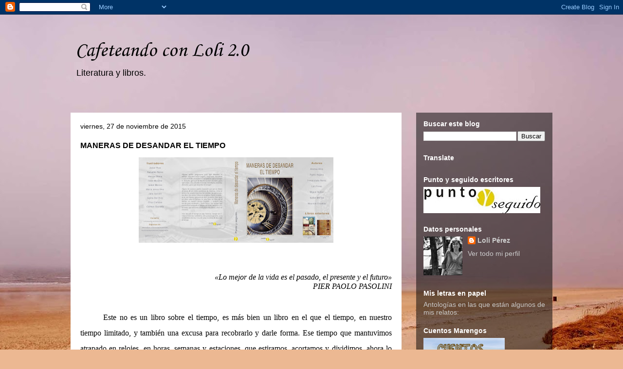

--- FILE ---
content_type: text/html; charset=UTF-8
request_url: https://loliperezgonzalez.blogspot.com/2015/11/maneras-de-desandar-el-tiempo.html
body_size: 28476
content:
<!DOCTYPE html>
<html class='v2' dir='ltr' lang='es'>
<head>
<link href='https://www.blogger.com/static/v1/widgets/335934321-css_bundle_v2.css' rel='stylesheet' type='text/css'/>
<meta content='width=1100' name='viewport'/>
<meta content='text/html; charset=UTF-8' http-equiv='Content-Type'/>
<meta content='blogger' name='generator'/>
<link href='https://loliperezgonzalez.blogspot.com/favicon.ico' rel='icon' type='image/x-icon'/>
<link href='http://loliperezgonzalez.blogspot.com/2015/11/maneras-de-desandar-el-tiempo.html' rel='canonical'/>
<link rel="alternate" type="application/atom+xml" title="Cafeteando con Loli 2.0 - Atom" href="https://loliperezgonzalez.blogspot.com/feeds/posts/default" />
<link rel="alternate" type="application/rss+xml" title="Cafeteando con Loli 2.0 - RSS" href="https://loliperezgonzalez.blogspot.com/feeds/posts/default?alt=rss" />
<link rel="service.post" type="application/atom+xml" title="Cafeteando con Loli 2.0 - Atom" href="https://draft.blogger.com/feeds/370046806596248285/posts/default" />

<link rel="alternate" type="application/atom+xml" title="Cafeteando con Loli 2.0 - Atom" href="https://loliperezgonzalez.blogspot.com/feeds/6815174682870105411/comments/default" />
<!--Can't find substitution for tag [blog.ieCssRetrofitLinks]-->
<link href='https://blogger.googleusercontent.com/img/b/R29vZ2xl/AVvXsEhaaL1_oazSfqYi2rV8vRrQX-4qvTSPtLxyCQ4t8wK1mODX_IThyphenhyphenYVuuFBQg1acRk2Q3tYVQl8CtS2hm30DWxixZzqqazT8ruciKhKjD1Co2u5JMB4ZH9rL205uw9CWRd3bO3yc9yM4Hiob/s400/Portada+Maneras+de+Desandar+el+Tiempo+Escalera+Vaticano+Dorado.jpg' rel='image_src'/>
<meta content='http://loliperezgonzalez.blogspot.com/2015/11/maneras-de-desandar-el-tiempo.html' property='og:url'/>
<meta content='MANERAS DE DESANDAR EL TIEMPO' property='og:title'/>
<meta content='         «Lo mejor de la vida es el pasado, el presente y el futuro»                                                                   PIER ...' property='og:description'/>
<meta content='https://blogger.googleusercontent.com/img/b/R29vZ2xl/AVvXsEhaaL1_oazSfqYi2rV8vRrQX-4qvTSPtLxyCQ4t8wK1mODX_IThyphenhyphenYVuuFBQg1acRk2Q3tYVQl8CtS2hm30DWxixZzqqazT8ruciKhKjD1Co2u5JMB4ZH9rL205uw9CWRd3bO3yc9yM4Hiob/w1200-h630-p-k-no-nu/Portada+Maneras+de+Desandar+el+Tiempo+Escalera+Vaticano+Dorado.jpg' property='og:image'/>
<title>Cafeteando con Loli 2.0: MANERAS DE DESANDAR EL TIEMPO</title>
<style type='text/css'>@font-face{font-family:'Corsiva';font-style:normal;font-weight:400;font-display:swap;src:url(//fonts.gstatic.com/l/font?kit=zOL84pjBmb1Z8oKb8rCr7O5Gs-A&skey=b9a50c359455acd3&v=v20)format('woff2');unicode-range:U+0000-00FF,U+0131,U+0152-0153,U+02BB-02BC,U+02C6,U+02DA,U+02DC,U+0304,U+0308,U+0329,U+2000-206F,U+20AC,U+2122,U+2191,U+2193,U+2212,U+2215,U+FEFF,U+FFFD;}</style>
<style id='page-skin-1' type='text/css'><!--
/*
-----------------------------------------------
Blogger Template Style
Name:     Travel
Designer: Sookhee Lee
URL:      www.plyfly.net
----------------------------------------------- */
/* Content
----------------------------------------------- */
body {
font: normal normal 14px Arial, Tahoma, Helvetica, FreeSans, sans-serif;
color: #000000;
background: #ecb892 url(//themes.googleusercontent.com/image?id=0BwVBOzw_-hbMNDE0ZGJiMjQtMzc0Mi00OWRkLWEzOGUtMjZkNTQ0MGMwODdm) repeat fixed top center;
}
html body .region-inner {
min-width: 0;
max-width: 100%;
width: auto;
}
a:link {
text-decoration:none;
color: #ff9900;
}
a:visited {
text-decoration:none;
color: #b87209;
}
a:hover {
text-decoration:underline;
color: #ff9900;
}
.content-outer .content-cap-top {
height: 0;
background: transparent none repeat-x scroll top center;
}
.content-outer {
margin: 0 auto;
padding-top: 0;
}
.content-inner {
background: transparent none repeat-x scroll top center;
background-position: left -0;
background-color: transparent;
padding: 30px;
}
.main-inner .date-outer {
margin-bottom: 2em;
}
/* Header
----------------------------------------------- */
.header-inner .Header .titlewrapper,
.header-inner .Header .descriptionwrapper {
padding-left: 10px;
padding-right: 10px;
}
.Header h1 {
font: normal normal 42px Corsiva;
color: #000000;
}
.Header h1 a {
color: #000000;
}
.Header .description {
color: #000000;
font-size: 130%;
}
/* Tabs
----------------------------------------------- */
.tabs-inner {
margin: 1em 0 0;
padding: 0;
}
.tabs-inner .section {
margin: 0;
}
.tabs-inner .widget ul {
padding: 0;
background: transparent url(https://resources.blogblog.com/blogblog/data/1kt/travel/bg_black_50.png) repeat scroll top center;
}
.tabs-inner .widget li {
border: none;
}
.tabs-inner .widget li a {
display: inline-block;
padding: 1em 1.5em;
color: #ffffff;
font: normal bold 16px 'Trebuchet MS',Trebuchet,sans-serif;
}
.tabs-inner .widget li.selected a,
.tabs-inner .widget li a:hover {
position: relative;
z-index: 1;
background: transparent url(https://resources.blogblog.com/blogblog/data/1kt/travel/bg_black_50.png) repeat scroll top center;
color: #ffffff;
}
/* Headings
----------------------------------------------- */
h2 {
font: normal bold 14px 'Trebuchet MS',Trebuchet,sans-serif;
color: #ffffff;
}
.main-inner h2.date-header {
font: normal normal 14px 'Trebuchet MS',Trebuchet,sans-serif;
color: #000000;
}
.footer-inner .widget h2,
.sidebar .widget h2 {
padding-bottom: .5em;
}
/* Main
----------------------------------------------- */
.main-inner {
padding: 30px 0;
}
.main-inner .column-center-inner {
padding: 20px 0;
}
.main-inner .column-center-inner .section {
margin: 0 20px;
}
.main-inner .column-right-inner {
margin-left: 30px;
}
.main-inner .fauxcolumn-right-outer .fauxcolumn-inner {
margin-left: 30px;
background: transparent url(https://resources.blogblog.com/blogblog/data/1kt/travel/bg_black_50.png) repeat scroll top left;
}
.main-inner .column-left-inner {
margin-right: 30px;
}
.main-inner .fauxcolumn-left-outer .fauxcolumn-inner {
margin-right: 30px;
background: transparent url(https://resources.blogblog.com/blogblog/data/1kt/travel/bg_black_50.png) repeat scroll top left;
}
.main-inner .column-left-inner,
.main-inner .column-right-inner {
padding: 15px 0;
}
/* Posts
----------------------------------------------- */
h3.post-title {
margin-top: 20px;
}
h3.post-title a {
font: normal bold 20px 'Trebuchet MS',Trebuchet,sans-serif;
color: #000000;
}
h3.post-title a:hover {
text-decoration: underline;
}
.main-inner .column-center-outer {
background: #ffffff none repeat scroll top left;
_background-image: none;
}
.post-body {
line-height: 1.4;
position: relative;
}
.post-header {
margin: 0 0 1em;
line-height: 1.6;
}
.post-footer {
margin: .5em 0;
line-height: 1.6;
}
#blog-pager {
font-size: 140%;
}
#comments {
background: #cccccc none repeat scroll top center;
padding: 15px;
}
#comments .comment-author {
padding-top: 1.5em;
}
#comments h4,
#comments .comment-author a,
#comments .comment-timestamp a {
color: #000000;
}
#comments .comment-author:first-child {
padding-top: 0;
border-top: none;
}
.avatar-image-container {
margin: .2em 0 0;
}
/* Comments
----------------------------------------------- */
#comments a {
color: #000000;
}
.comments .comments-content .icon.blog-author {
background-repeat: no-repeat;
background-image: url([data-uri]);
}
.comments .comments-content .loadmore a {
border-top: 1px solid #000000;
border-bottom: 1px solid #000000;
}
.comments .comment-thread.inline-thread {
background: #ffffff;
}
.comments .continue {
border-top: 2px solid #000000;
}
/* Widgets
----------------------------------------------- */
.sidebar .widget {
border-bottom: 2px solid transparent;
padding-bottom: 10px;
margin: 10px 0;
}
.sidebar .widget:first-child {
margin-top: 0;
}
.sidebar .widget:last-child {
border-bottom: none;
margin-bottom: 0;
padding-bottom: 0;
}
.footer-inner .widget,
.sidebar .widget {
font: normal normal 14px Arial, Tahoma, Helvetica, FreeSans, sans-serif;
color: #cccccc;
}
.sidebar .widget a:link {
color: #cccccc;
text-decoration: none;
}
.sidebar .widget a:visited {
color: #cccccc;
}
.sidebar .widget a:hover {
color: #cccccc;
text-decoration: underline;
}
.footer-inner .widget a:link {
color: #ff9900;
text-decoration: none;
}
.footer-inner .widget a:visited {
color: #b87209;
}
.footer-inner .widget a:hover {
color: #ff9900;
text-decoration: underline;
}
.widget .zippy {
color: #ffffff;
}
.footer-inner {
background: transparent url(https://resources.blogblog.com/blogblog/data/1kt/travel/bg_black_50.png) repeat scroll top center;
}
/* Mobile
----------------------------------------------- */
body.mobile  {
background-size: 100% auto;
}
body.mobile .AdSense {
margin: 0 -10px;
}
.mobile .body-fauxcolumn-outer {
background: transparent none repeat scroll top left;
}
.mobile .footer-inner .widget a:link {
color: #cccccc;
text-decoration: none;
}
.mobile .footer-inner .widget a:visited {
color: #cccccc;
}
.mobile-post-outer a {
color: #000000;
}
.mobile-link-button {
background-color: #ff9900;
}
.mobile-link-button a:link, .mobile-link-button a:visited {
color: #ffffff;
}
.mobile-index-contents {
color: #000000;
}
.mobile .tabs-inner .PageList .widget-content {
background: transparent url(https://resources.blogblog.com/blogblog/data/1kt/travel/bg_black_50.png) repeat scroll top center;
color: #ffffff;
}
.mobile .tabs-inner .PageList .widget-content .pagelist-arrow {
border-left: 1px solid #ffffff;
}

--></style>
<style id='template-skin-1' type='text/css'><!--
body {
min-width: 1050px;
}
.content-outer, .content-fauxcolumn-outer, .region-inner {
min-width: 1050px;
max-width: 1050px;
_width: 1050px;
}
.main-inner .columns {
padding-left: 0;
padding-right: 310px;
}
.main-inner .fauxcolumn-center-outer {
left: 0;
right: 310px;
/* IE6 does not respect left and right together */
_width: expression(this.parentNode.offsetWidth -
parseInt("0") -
parseInt("310px") + 'px');
}
.main-inner .fauxcolumn-left-outer {
width: 0;
}
.main-inner .fauxcolumn-right-outer {
width: 310px;
}
.main-inner .column-left-outer {
width: 0;
right: 100%;
margin-left: -0;
}
.main-inner .column-right-outer {
width: 310px;
margin-right: -310px;
}
#layout {
min-width: 0;
}
#layout .content-outer {
min-width: 0;
width: 800px;
}
#layout .region-inner {
min-width: 0;
width: auto;
}
body#layout div.add_widget {
padding: 8px;
}
body#layout div.add_widget a {
margin-left: 32px;
}
--></style>
<style>
    body {background-image:url(\/\/themes.googleusercontent.com\/image?id=0BwVBOzw_-hbMNDE0ZGJiMjQtMzc0Mi00OWRkLWEzOGUtMjZkNTQ0MGMwODdm);}
    
@media (max-width: 200px) { body {background-image:url(\/\/themes.googleusercontent.com\/image?id=0BwVBOzw_-hbMNDE0ZGJiMjQtMzc0Mi00OWRkLWEzOGUtMjZkNTQ0MGMwODdm&options=w200);}}
@media (max-width: 400px) and (min-width: 201px) { body {background-image:url(\/\/themes.googleusercontent.com\/image?id=0BwVBOzw_-hbMNDE0ZGJiMjQtMzc0Mi00OWRkLWEzOGUtMjZkNTQ0MGMwODdm&options=w400);}}
@media (max-width: 800px) and (min-width: 401px) { body {background-image:url(\/\/themes.googleusercontent.com\/image?id=0BwVBOzw_-hbMNDE0ZGJiMjQtMzc0Mi00OWRkLWEzOGUtMjZkNTQ0MGMwODdm&options=w800);}}
@media (max-width: 1200px) and (min-width: 801px) { body {background-image:url(\/\/themes.googleusercontent.com\/image?id=0BwVBOzw_-hbMNDE0ZGJiMjQtMzc0Mi00OWRkLWEzOGUtMjZkNTQ0MGMwODdm&options=w1200);}}
/* Last tag covers anything over one higher than the previous max-size cap. */
@media (min-width: 1201px) { body {background-image:url(\/\/themes.googleusercontent.com\/image?id=0BwVBOzw_-hbMNDE0ZGJiMjQtMzc0Mi00OWRkLWEzOGUtMjZkNTQ0MGMwODdm&options=w1600);}}
  </style>
<link href='https://draft.blogger.com/dyn-css/authorization.css?targetBlogID=370046806596248285&amp;zx=06faa875-796a-4f26-9e62-635324273562' media='none' onload='if(media!=&#39;all&#39;)media=&#39;all&#39;' rel='stylesheet'/><noscript><link href='https://draft.blogger.com/dyn-css/authorization.css?targetBlogID=370046806596248285&amp;zx=06faa875-796a-4f26-9e62-635324273562' rel='stylesheet'/></noscript>
<meta name='google-adsense-platform-account' content='ca-host-pub-1556223355139109'/>
<meta name='google-adsense-platform-domain' content='blogspot.com'/>

</head>
<body class='loading variant-beach'>
<div class='navbar section' id='navbar' name='Barra de navegación'><div class='widget Navbar' data-version='1' id='Navbar1'><script type="text/javascript">
    function setAttributeOnload(object, attribute, val) {
      if(window.addEventListener) {
        window.addEventListener('load',
          function(){ object[attribute] = val; }, false);
      } else {
        window.attachEvent('onload', function(){ object[attribute] = val; });
      }
    }
  </script>
<div id="navbar-iframe-container"></div>
<script type="text/javascript" src="https://apis.google.com/js/platform.js"></script>
<script type="text/javascript">
      gapi.load("gapi.iframes:gapi.iframes.style.bubble", function() {
        if (gapi.iframes && gapi.iframes.getContext) {
          gapi.iframes.getContext().openChild({
              url: 'https://draft.blogger.com/navbar/370046806596248285?po\x3d6815174682870105411\x26origin\x3dhttps://loliperezgonzalez.blogspot.com',
              where: document.getElementById("navbar-iframe-container"),
              id: "navbar-iframe"
          });
        }
      });
    </script><script type="text/javascript">
(function() {
var script = document.createElement('script');
script.type = 'text/javascript';
script.src = '//pagead2.googlesyndication.com/pagead/js/google_top_exp.js';
var head = document.getElementsByTagName('head')[0];
if (head) {
head.appendChild(script);
}})();
</script>
</div></div>
<div class='body-fauxcolumns'>
<div class='fauxcolumn-outer body-fauxcolumn-outer'>
<div class='cap-top'>
<div class='cap-left'></div>
<div class='cap-right'></div>
</div>
<div class='fauxborder-left'>
<div class='fauxborder-right'></div>
<div class='fauxcolumn-inner'>
</div>
</div>
<div class='cap-bottom'>
<div class='cap-left'></div>
<div class='cap-right'></div>
</div>
</div>
</div>
<div class='content'>
<div class='content-fauxcolumns'>
<div class='fauxcolumn-outer content-fauxcolumn-outer'>
<div class='cap-top'>
<div class='cap-left'></div>
<div class='cap-right'></div>
</div>
<div class='fauxborder-left'>
<div class='fauxborder-right'></div>
<div class='fauxcolumn-inner'>
</div>
</div>
<div class='cap-bottom'>
<div class='cap-left'></div>
<div class='cap-right'></div>
</div>
</div>
</div>
<div class='content-outer'>
<div class='content-cap-top cap-top'>
<div class='cap-left'></div>
<div class='cap-right'></div>
</div>
<div class='fauxborder-left content-fauxborder-left'>
<div class='fauxborder-right content-fauxborder-right'></div>
<div class='content-inner'>
<header>
<div class='header-outer'>
<div class='header-cap-top cap-top'>
<div class='cap-left'></div>
<div class='cap-right'></div>
</div>
<div class='fauxborder-left header-fauxborder-left'>
<div class='fauxborder-right header-fauxborder-right'></div>
<div class='region-inner header-inner'>
<div class='header section' id='header' name='Cabecera'><div class='widget Header' data-version='1' id='Header1'>
<div id='header-inner'>
<div class='titlewrapper'>
<h1 class='title'>
<a href='https://loliperezgonzalez.blogspot.com/'>
Cafeteando con Loli 2.0
</a>
</h1>
</div>
<div class='descriptionwrapper'>
<p class='description'><span>Literatura y libros.</span></p>
</div>
</div>
</div></div>
</div>
</div>
<div class='header-cap-bottom cap-bottom'>
<div class='cap-left'></div>
<div class='cap-right'></div>
</div>
</div>
</header>
<div class='tabs-outer'>
<div class='tabs-cap-top cap-top'>
<div class='cap-left'></div>
<div class='cap-right'></div>
</div>
<div class='fauxborder-left tabs-fauxborder-left'>
<div class='fauxborder-right tabs-fauxborder-right'></div>
<div class='region-inner tabs-inner'>
<div class='tabs no-items section' id='crosscol' name='Multicolumnas'></div>
<div class='tabs no-items section' id='crosscol-overflow' name='Cross-Column 2'></div>
</div>
</div>
<div class='tabs-cap-bottom cap-bottom'>
<div class='cap-left'></div>
<div class='cap-right'></div>
</div>
</div>
<div class='main-outer'>
<div class='main-cap-top cap-top'>
<div class='cap-left'></div>
<div class='cap-right'></div>
</div>
<div class='fauxborder-left main-fauxborder-left'>
<div class='fauxborder-right main-fauxborder-right'></div>
<div class='region-inner main-inner'>
<div class='columns fauxcolumns'>
<div class='fauxcolumn-outer fauxcolumn-center-outer'>
<div class='cap-top'>
<div class='cap-left'></div>
<div class='cap-right'></div>
</div>
<div class='fauxborder-left'>
<div class='fauxborder-right'></div>
<div class='fauxcolumn-inner'>
</div>
</div>
<div class='cap-bottom'>
<div class='cap-left'></div>
<div class='cap-right'></div>
</div>
</div>
<div class='fauxcolumn-outer fauxcolumn-left-outer'>
<div class='cap-top'>
<div class='cap-left'></div>
<div class='cap-right'></div>
</div>
<div class='fauxborder-left'>
<div class='fauxborder-right'></div>
<div class='fauxcolumn-inner'>
</div>
</div>
<div class='cap-bottom'>
<div class='cap-left'></div>
<div class='cap-right'></div>
</div>
</div>
<div class='fauxcolumn-outer fauxcolumn-right-outer'>
<div class='cap-top'>
<div class='cap-left'></div>
<div class='cap-right'></div>
</div>
<div class='fauxborder-left'>
<div class='fauxborder-right'></div>
<div class='fauxcolumn-inner'>
</div>
</div>
<div class='cap-bottom'>
<div class='cap-left'></div>
<div class='cap-right'></div>
</div>
</div>
<!-- corrects IE6 width calculation -->
<div class='columns-inner'>
<div class='column-center-outer'>
<div class='column-center-inner'>
<div class='main section' id='main' name='Principal'><div class='widget Blog' data-version='1' id='Blog1'>
<div class='blog-posts hfeed'>

          <div class="date-outer">
        
<h2 class='date-header'><span>viernes, 27 de noviembre de 2015</span></h2>

          <div class="date-posts">
        
<div class='post-outer'>
<div class='post hentry uncustomized-post-template' itemprop='blogPost' itemscope='itemscope' itemtype='http://schema.org/BlogPosting'>
<meta content='https://blogger.googleusercontent.com/img/b/R29vZ2xl/AVvXsEhaaL1_oazSfqYi2rV8vRrQX-4qvTSPtLxyCQ4t8wK1mODX_IThyphenhyphenYVuuFBQg1acRk2Q3tYVQl8CtS2hm30DWxixZzqqazT8ruciKhKjD1Co2u5JMB4ZH9rL205uw9CWRd3bO3yc9yM4Hiob/s400/Portada+Maneras+de+Desandar+el+Tiempo+Escalera+Vaticano+Dorado.jpg' itemprop='image_url'/>
<meta content='370046806596248285' itemprop='blogId'/>
<meta content='6815174682870105411' itemprop='postId'/>
<a name='6815174682870105411'></a>
<h3 class='post-title entry-title' itemprop='name'>
MANERAS DE DESANDAR EL TIEMPO
</h3>
<div class='post-header'>
<div class='post-header-line-1'></div>
</div>
<div class='post-body entry-content' id='post-body-6815174682870105411' itemprop='description articleBody'>
<div dir="ltr" style="text-align: left;" trbidi="on">
<div class="MsoNormal">
<div class="separator" style="clear: both; text-align: center;">
<a href="https://blogger.googleusercontent.com/img/b/R29vZ2xl/AVvXsEhaaL1_oazSfqYi2rV8vRrQX-4qvTSPtLxyCQ4t8wK1mODX_IThyphenhyphenYVuuFBQg1acRk2Q3tYVQl8CtS2hm30DWxixZzqqazT8ruciKhKjD1Co2u5JMB4ZH9rL205uw9CWRd3bO3yc9yM4Hiob/s1600/Portada+Maneras+de+Desandar+el+Tiempo+Escalera+Vaticano+Dorado.jpg" imageanchor="1" style="margin-left: 1em; margin-right: 1em;"><img border="0" height="176" src="https://blogger.googleusercontent.com/img/b/R29vZ2xl/AVvXsEhaaL1_oazSfqYi2rV8vRrQX-4qvTSPtLxyCQ4t8wK1mODX_IThyphenhyphenYVuuFBQg1acRk2Q3tYVQl8CtS2hm30DWxixZzqqazT8ruciKhKjD1Co2u5JMB4ZH9rL205uw9CWRd3bO3yc9yM4Hiob/s400/Portada+Maneras+de+Desandar+el+Tiempo+Escalera+Vaticano+Dorado.jpg" width="400" /></a></div>
<br />
<br /></div>
<div align="right" class="MsoNormal" style="text-align: right;">
<br /></div>
<div align="right" class="MsoNormal" style="text-align: right;">
<i><span style="font-family: &quot;tahoma&quot; , &quot;sans-serif&quot;; font-size: 12.0pt; line-height: 115%;">&#171;Lo
mejor de la vida es el pasado, el presente y el futuro&#187;<o:p></o:p></span></i></div>
<div align="right" class="MsoNormal" style="text-align: right;">
<i><span style="font-family: &quot;tahoma&quot; , &quot;sans-serif&quot;; font-size: 12.0pt; line-height: 115%;">&nbsp;&nbsp;&nbsp;&nbsp;&nbsp;&nbsp;&nbsp;&nbsp;&nbsp;&nbsp;&nbsp;&nbsp;&nbsp;&nbsp;&nbsp;&nbsp;&nbsp;&nbsp;&nbsp;&nbsp; &nbsp;&nbsp;&nbsp;&nbsp;&nbsp;&nbsp;&nbsp;&nbsp;&nbsp;&nbsp;&nbsp;&nbsp;&nbsp;&nbsp;&nbsp;&nbsp;&nbsp;&nbsp;&nbsp;&nbsp;&nbsp;&nbsp;&nbsp;&nbsp;&nbsp;&nbsp;&nbsp;&nbsp;&nbsp;&nbsp;&nbsp;&nbsp;&nbsp;&nbsp;&nbsp;&nbsp;&nbsp;&nbsp;&nbsp;&nbsp;&nbsp;&nbsp;&nbsp;PIER PAOLO PASOLINI<o:p></o:p></span></i></div>
<div class="MsoNormal">
<br />
<br /></div>
<div class="MsoNormal" style="line-height: 200%; text-align: justify; text-indent: 35.45pt;">
<span style="font-family: &quot;tahoma&quot; , &quot;sans-serif&quot;; font-size: 12.0pt; line-height: 200%;">Este
no es un libro sobre el tiempo, es más bien un libro en el que el tiempo, en nuestro
tiempo limitado, y también una excusa para recobrarlo y darle forma. Ese tiempo
que mantuvimos atrapado en relojes, en horas, semanas y estaciones, que
estiramos, acortamos y dividimos, ahora lo miramos.</span></div>
<div class="MsoNormal" style="line-height: 200%; text-align: justify; text-indent: 35.45pt;">
<span style="font-family: &quot;tahoma&quot; , &quot;sans-serif&quot;; font-size: 12.0pt; line-height: 200%;">Vivir
otra vez el tiempo en esas historias, romper sus límites sin intentar
cambiarlas, solo para imaginarlas, para recobrarlas otra vez. Una de tantas
maneras de desandar el tiempo.</span><br />
<span style="font-family: &quot;tahoma&quot; , &quot;sans-serif&quot;; font-size: 12.0pt; line-height: 200%;"><b style="background-color: #fcfcfc; font-family: Verdana, sans-serif; font-size: 13.524px; line-height: 18.4418px; text-indent: 0px;"><span style="color: #990000;">BOOK TRAILER:</span></b></span><br />
<span style="font-family: &quot;tahoma&quot; , &quot;sans-serif&quot;; font-size: 12.0pt; line-height: 200%;"><br /></span>
<br />
<div class="separator" style="clear: both; text-align: center;">
<iframe allowfullscreen="" class="YOUTUBE-iframe-video" data-thumbnail-src="https://i.ytimg.com/vi/1arXQW5M3lw/0.jpg" frameborder="0" height="266" src="https://www.youtube.com/embed/1arXQW5M3lw?feature=player_embedded" width="320"></iframe></div>
<br />
<span style="font-family: &quot;tahoma&quot; , &quot;sans-serif&quot;; font-size: 12.0pt; line-height: 200%;"><br /></span></div>
<div class="MsoNormal" style="line-height: 200%; text-align: justify; text-indent: 35.45pt;">
<span style="font-family: &quot;tahoma&quot; , &quot;sans-serif&quot;; font-size: 12.0pt; line-height: 200%;">Durante
la infancia siempre queremos cumplir años, que pase el tiempo rápido y se nos
hace eterno a veces. Cuando vamos cumpliendo años nos damos cuenta que el
tiempo se escapa y llegados a una edad quisiéramos desandarlo, volver a esos
momentos de la infancia en la casa de los abuelos, volver a descubrir el primer
amor, volver a tener a nuestro hijos pequeños, recuperar a seres queridos que perdimos en el camino. Todo eso es posible
a través de la literatura, de la mezcla de los recuerdos con la imaginación y
el deseo. Estos 15 Relatos están llenos de ese tiempo, &nbsp;de esa materia que no tiene piedad
con nadie, que a todos nos roba la infancia, la juventud y la misma vida. Y que
solo es posible atraparlo en esas historias que inventamos y &nbsp;plasmamos en este libro.<o:p></o:p></span><br />
<span style="font-family: &quot;tahoma&quot; , &quot;sans-serif&quot;; font-size: 12.0pt; line-height: 200%;"><br /></span>
<span style="font-family: &quot;tahoma&quot; , &quot;sans-serif&quot;; font-size: 12.0pt; line-height: 200%;"><br /></span>
<br />
<div class="separator" style="clear: both; text-align: center;">
<a href="https://blogger.googleusercontent.com/img/b/R29vZ2xl/AVvXsEjMjFvm3zhUNOg_QdT-bF0PEyZtRvlIoiZPbM98o8DoQ0qKmXEejwopHhrkxsVBYnSBos5qJzvmI55ngM8McB0fvx_TLhv15sShFmKZ8uNmYAjNV4n0P2YCF3vEFaKaBGLCqHYBHa50Jfgf/s1600/ilustr+Carmen.jpg" imageanchor="1" style="margin-left: 1em; margin-right: 1em;"><img border="0" src="https://blogger.googleusercontent.com/img/b/R29vZ2xl/AVvXsEjMjFvm3zhUNOg_QdT-bF0PEyZtRvlIoiZPbM98o8DoQ0qKmXEejwopHhrkxsVBYnSBos5qJzvmI55ngM8McB0fvx_TLhv15sShFmKZ8uNmYAjNV4n0P2YCF3vEFaKaBGLCqHYBHa50Jfgf/s1600/ilustr+Carmen.jpg" /></a></div>
<div class="separator" style="clear: both; text-align: center;">
<span style="font-size: x-small;">Ilustración de Carmen Bautista Pérez</span></div>
<div class="separator" style="clear: both; text-align: center;">
<span style="font-size: x-small;"><br /></span></div>
<div class="separator" style="line-height: 200%; margin: 0cm 0cm 0.0001pt; text-indent: 26.1pt;">
<span style="font-family: &quot;tahoma&quot; , sans-serif;">Los siete autores de Punto y Seguido hemos trabajado en este
proyecto durante más de un año: Andrea Vinci, Pedro Rojano, Inmaculada Reina,
Miguel Núñez, Isabel Merino, Mauricio Ciruelos y Loli Pérez la que les cuenta
toda esta aventura. &nbsp;</span><span style="font-family: &quot;tahoma&quot; , sans-serif; line-height: 200%; text-indent: 26.1pt;">Quince relatos llenos de
vivencias, de personajes que nos van desgranando el tiempo, su tiempo.</span></div>
<div class="separator" style="line-height: 200%; margin: 0cm 0cm 0.0001pt; text-indent: 26.1pt;">
<span style="font-family: &quot;tahoma&quot; , sans-serif; line-height: 200%; text-indent: 26.1pt;"><br /></span></div>
<span style="font-family: &quot;tahoma&quot; , &quot;sans-serif&quot;; font-size: 12.0pt; line-height: 200%;">Les pedimos a un grupo de ilustradores que nos dibujara el tiempo: Javier Rico, Salvador Reina, Marcos Reina, Irene Morales, Isabel Merino, María Jesús Glez. Julio Garzón, Gema del Pino, Chus Campos, y Carmen Bautista nos dibujaron el tiempo según su percepción personal, sin que tuviera nada que ver con el contenido de los relatos (al contrario que en el anterior, Cuando vivíamos aquí). &nbsp;</span><br />
<span style="font-family: &quot;tahoma&quot; , &quot;sans-serif&quot;; font-size: 12.0pt; line-height: 200%;"><br /></span>
<br />
<div class="separator" style="clear: both; text-align: center;">
<a href="https://blogger.googleusercontent.com/img/b/R29vZ2xl/AVvXsEgLrksvaVp_yAAvNh69ViRBJnqikR6V0FmV3VjdLpaWI-_4Qv7gOqezyE3nunZ97ncpVFC6M30aS4UQivXrJrt9kRfMaAUfy4tk8tF-35cpM77lQqmnpD-8R-z5G-3WGJWvxg6YNm4kNFai/s1600/cara+marcos.jpg" imageanchor="1" style="margin-left: 1em; margin-right: 1em;"><img border="0" height="320" src="https://blogger.googleusercontent.com/img/b/R29vZ2xl/AVvXsEgLrksvaVp_yAAvNh69ViRBJnqikR6V0FmV3VjdLpaWI-_4Qv7gOqezyE3nunZ97ncpVFC6M30aS4UQivXrJrt9kRfMaAUfy4tk8tF-35cpM77lQqmnpD-8R-z5G-3WGJWvxg6YNm4kNFai/s320/cara+marcos.jpg" width="320" /></a></div>
<span style="font-family: &quot;tahoma&quot; , &quot;sans-serif&quot;; font-size: 12.0pt; line-height: 200%;">&nbsp; &nbsp; &nbsp; &nbsp; &nbsp; &nbsp; &nbsp; &nbsp; &nbsp; &nbsp; &nbsp; &nbsp; &nbsp; &nbsp; &nbsp; &nbsp; &nbsp;Ilustración a color de Marcos Reina&nbsp;</span><br />
<br /></div>
<div class="MsoNormal" style="line-height: 200%; text-align: justify; text-indent: 35.45pt;">
<div style="line-height: 200%;">
<span style="font-family: &quot;tahoma&quot; , &quot;sans-serif&quot;; font-size: 12.0pt; line-height: 200%;">Las fechas nos marcan la cara, las agujas del reloj avanzan en la esquina de cada página, los minutos por el
índice.&nbsp;<o:p></o:p></span></div>
<span style="font-family: &quot;tahoma&quot; , sans-serif;"><span style="font-size: 16px; line-height: 32px;">Este libro está siendo una caja de sorpresas, a través de las distintas presentaciones he conocido a personas con las que comparto esta pasión con la literatura, con las historias por contar y las contadas.&nbsp;</span></span><br />
<span style="font-family: &quot;tahoma&quot; , sans-serif;"><span style="font-size: 16px; line-height: 32px;"><br /></span></span>
<br />
<div class="separator" style="clear: both; text-align: center;">
<a href="https://blogger.googleusercontent.com/img/b/R29vZ2xl/AVvXsEg1gE_hX05oLOXgg0TLpr7is23rkY6e16tCqRyjFStwg3tHuquiEtcx7r0YzUThd7KG_eZlj_SapsI8SXlUrpnbPKmhg1yJnbINgpYCdXb8DUh205pUaLmAsbqHnQylz1pleBJY9VfaKy6c/s1600/foto+peri%25C3%25B3dico.jpg" imageanchor="1" style="margin-left: 1em; margin-right: 1em;"><img border="0" height="179" src="https://blogger.googleusercontent.com/img/b/R29vZ2xl/AVvXsEg1gE_hX05oLOXgg0TLpr7is23rkY6e16tCqRyjFStwg3tHuquiEtcx7r0YzUThd7KG_eZlj_SapsI8SXlUrpnbPKmhg1yJnbINgpYCdXb8DUh205pUaLmAsbqHnQylz1pleBJY9VfaKy6c/s320/foto+peri%25C3%25B3dico.jpg" width="320" /></a></div>
<div class="separator" style="clear: both; text-align: center;">
En el periódico La Opinión de Málaga del día 2 de Octubre. &nbsp; &nbsp; &nbsp;&nbsp;</div>
<div class="separator" style="clear: both; text-align: center;">
<span style="font-family: &quot;tahoma&quot; , sans-serif; font-size: 13.5pt; line-height: 200%;"><br /></span></div>
<span style="font-family: &quot;tahoma&quot; , sans-serif;"><span style="font-size: 16px; line-height: 32px;">Lo presentamos el 1 de Octubre en el Ateneo de Málaga, con una gran acogida por parte de amigos, familiares y tuvimos lleno total.&nbsp;</span></span><br />
<div class="separator" style="clear: both; text-align: center;">
<a href="https://blogger.googleusercontent.com/img/b/R29vZ2xl/AVvXsEhcS3Fbee_tE_ztAjdZ4Xv4FALTkRJ3-fJfU9_A5y_nB6aTjHMFb_AIcku8lulLVXo8UMbsUK29S2HO6wkGcM-0wssUPydvQlM_0874vc5Y6SnLcNC6H_tvtaMKJNmxY-f5It5fHzKZFw67/s1600/Cartel+Maneras+de+Desandar+el+Tiempo+LAS+SIRENAS+Calidad+Baja.jpg" imageanchor="1" style="margin-left: 1em; margin-right: 1em;"><img border="0" height="400" src="https://blogger.googleusercontent.com/img/b/R29vZ2xl/AVvXsEhcS3Fbee_tE_ztAjdZ4Xv4FALTkRJ3-fJfU9_A5y_nB6aTjHMFb_AIcku8lulLVXo8UMbsUK29S2HO6wkGcM-0wssUPydvQlM_0874vc5Y6SnLcNC6H_tvtaMKJNmxY-f5It5fHzKZFw67/s400/Cartel+Maneras+de+Desandar+el+Tiempo+LAS+SIRENAS+Calidad+Baja.jpg" width="282" /></a></div>
<span style="font-family: &quot;tahoma&quot; , sans-serif;"><span style="font-size: 16px; line-height: 32px;"><br /></span></span>
<span style="font-family: &quot;tahoma&quot; , sans-serif;"><span style="font-size: 16px; line-height: 32px;">El 16 de Octubre nos fuimos a Sevilla, lo presentamos en el <a href="http://participasevilla.sevilla.org/?page_id=142">Centro Cívico Casa de las Sirenas,</a> fue una velada inolvidable y un público muy acogedor.</span></span><br />
<span style="font-family: &quot;tahoma&quot; , sans-serif;"><span style="font-size: 16px; line-height: 32px;"><br /></span></span>
<br />
<div class="separator" style="clear: both; text-align: center;">
</div>
<br />
<div class="separator" style="clear: both; text-align: center;">
<a href="https://blogger.googleusercontent.com/img/b/R29vZ2xl/AVvXsEjtYy5qJkvV683CSAN_bWFbOcWPiEv2oKZ_iptVGaM6wX6OY0_a33DGVa-rGPs2ELoduRlw391gKCAE6czvVr3jFJmY84NNmXFTP7fOTxQd2ChW2tnwwK1bzrFEq7mNbenZQUTMWAX2nubO/s1600/PA170130.JPG" imageanchor="1" style="margin-left: 1em; margin-right: 1em;"><img border="0" height="240" src="https://blogger.googleusercontent.com/img/b/R29vZ2xl/AVvXsEjtYy5qJkvV683CSAN_bWFbOcWPiEv2oKZ_iptVGaM6wX6OY0_a33DGVa-rGPs2ELoduRlw391gKCAE6czvVr3jFJmY84NNmXFTP7fOTxQd2ChW2tnwwK1bzrFEq7mNbenZQUTMWAX2nubO/s320/PA170130.JPG" width="320" /></a></div>
<span style="font-family: &quot;tahoma&quot; , sans-serif;"><span style="font-size: 16px; line-height: 32px;"><br /></span></span>
<span style="font-family: &quot;tahoma&quot; , sans-serif;"><span style="font-size: 16px; line-height: 32px;">El 30 de Octubre viajamos a Córdoba, en la librería <a href="http://www.larepublicadelasletras.es/">La República de las letras</a> tuvimos una nueva cita con lectores cordobeses con los que tuvimos un interesante coloquio, nos acompañó José Castillejo del grupo cultural y literario&nbsp;<a href="http://asociacion-muchocuento.blogspot.com.es/">Mucho cuento,</a>&nbsp; también tuve la alegría de reencontrar a mi querido amigo y escritor Javier Ariza y su pequeña Soraya. &nbsp;La literatura inundó la república de las letras.</span></span><br />
<span style="font-family: &quot;tahoma&quot; , sans-serif;"><span style="font-size: 16px; line-height: 32px;"><br /></span></span>
<br />
<div class="separator" style="clear: both; text-align: center;">
<a href="https://blogger.googleusercontent.com/img/b/R29vZ2xl/AVvXsEg1UYtIsGzFJ7uXoy_3y5dhXMkxa8-Vp9RDxhOvfAKIp9fZMMDnGqFc597GmTGZUP1be_sBYddUxUmfqghwFxheSJ3z_Duoq-PwR-mE-6chvHhu4SJWLjPiPo08T__dqkobdBCvEtxM2_Ff/s1600/PA300146.JPG" imageanchor="1" style="margin-left: 1em; margin-right: 1em;"><img border="0" height="240" src="https://blogger.googleusercontent.com/img/b/R29vZ2xl/AVvXsEg1UYtIsGzFJ7uXoy_3y5dhXMkxa8-Vp9RDxhOvfAKIp9fZMMDnGqFc597GmTGZUP1be_sBYddUxUmfqghwFxheSJ3z_Duoq-PwR-mE-6chvHhu4SJWLjPiPo08T__dqkobdBCvEtxM2_Ff/s320/PA300146.JPG" width="320" /></a></div>
<br />
<div class="separator" style="clear: both; text-align: center;">
<a href="https://blogger.googleusercontent.com/img/b/R29vZ2xl/AVvXsEjC8BHHpDOfX6mGrBNXZI_CmbYgw1aVlknJ9TBrxySosD7ceVc8IZ_swfrpjW_n9Ou6owyAlPxtsZPfT7-jpvigmkMfUNF3uHuBovzWFcYWglbmRGPxOVqNxLcg5_tDkpBDNXGAPxjwAnLq/s1600/PA300154.JPG" imageanchor="1" style="margin-left: 1em; margin-right: 1em;"><img border="0" height="240" src="https://blogger.googleusercontent.com/img/b/R29vZ2xl/AVvXsEjC8BHHpDOfX6mGrBNXZI_CmbYgw1aVlknJ9TBrxySosD7ceVc8IZ_swfrpjW_n9Ou6owyAlPxtsZPfT7-jpvigmkMfUNF3uHuBovzWFcYWglbmRGPxOVqNxLcg5_tDkpBDNXGAPxjwAnLq/s320/PA300154.JPG" width="320" /></a></div>
<span style="font-family: &quot;tahoma&quot; , sans-serif;"><span style="font-size: 16px; line-height: 32px;"><br /></span></span>
<span style="font-family: &quot;tahoma&quot; , sans-serif;"><span style="font-size: 16px; line-height: 32px;">El 20 de noviembre nos invitó Soledad Ábalos de la Biblioteca <a href="http://biblioarchidona.blogspot.com.es/">Pública Ricardo Conejo Ramilo</a> de Archidona, ese pueblo precioso, dónde la cultura es parte esencial. Tuvimos un encuentro con las amigas y lectoras del Club de lectura, Dulce Villores, Mari Carmen, Ágata, María... Paseamos por su Plaza&nbsp;Ochavada&nbsp;llenando los&nbsp;bolsillos de nuevas historias para contar y degustamos sus tapas.</span></span><br />
<span style="font-family: &quot;tahoma&quot; , sans-serif;"><span style="font-size: 16px; line-height: 32px;"><br /></span></span>
<br />
<div class="separator" style="clear: both; text-align: center;">
<a href="https://blogger.googleusercontent.com/img/b/R29vZ2xl/AVvXsEilXvk-ydB2PQPxHI1bYCAqqoReNSOv-zKIEK3U3fXtoNA3KymsvLPXsqIa7VdP0rMepHgZzCUIZ3pbYPT7Ix41jf0tC1PQpiRKU88ziCPZm3mqxBs6mlmfQTVVpVqhk6hjzD5DYISxW4nf/s1600/Pres.+Archidona+Maneras+de+desandar+el+tiempo.jpg" imageanchor="1" style="margin-left: 1em; margin-right: 1em;"><img border="0" height="240" src="https://blogger.googleusercontent.com/img/b/R29vZ2xl/AVvXsEilXvk-ydB2PQPxHI1bYCAqqoReNSOv-zKIEK3U3fXtoNA3KymsvLPXsqIa7VdP0rMepHgZzCUIZ3pbYPT7Ix41jf0tC1PQpiRKU88ziCPZm3mqxBs6mlmfQTVVpVqhk6hjzD5DYISxW4nf/s320/Pres.+Archidona+Maneras+de+desandar+el+tiempo.jpg" width="320" /></a></div>
<span style="font-family: &quot;tahoma&quot; , sans-serif;"><span style="font-size: 16px; line-height: 32px;"><br /></span></span></div>
<div class="MsoNormal" style="line-height: 200%; text-align: justify; text-indent: 35.45pt;">
<br />
El programa de radio Onda Azul Málaga, nos entrevista en la mañana del 27 de noviembre en su programa Málaga al día, se puede escuchar<a href="http://www.ondaazulmalaga.es/radio/podcast/malaga-al-dia-1-hora/50513"> aquí,</a> a partir del minuto 22:53.<br />
Y el martes 1 de Diciembre volvemos &nbsp;de nuevo a compartir nuestra pasión literaria y por este libro en la sede de la <a href="http://www.juntadeandalucia.es/culturaydeporte/opencms/export/bibliotecas/bibmalaga/">Biblioteca Provincial de Málaga.</a><br />
<br /></div>
<br />
<div class="MsoNormal">
<div class="separator" style="clear: both; text-align: center;">
<a href="https://blogger.googleusercontent.com/img/b/R29vZ2xl/AVvXsEg7oLaOW0adxnvSOUth9tCvlV99LaE9Mt13mi7F8PC0wsa45v_LU12ig8dR1f-oKmBHP9bVlCHCSn_d5sfE9EozBQN_Tyfhw5iWTyKqVrEzpeOZn4OaqBvv_n7gOcTL23D11czGF6NjKFtK/s1600/Cartel+Present.+Biblioteca.jpg" imageanchor="1" style="margin-left: 1em; margin-right: 1em;"><img border="0" height="220" src="https://blogger.googleusercontent.com/img/b/R29vZ2xl/AVvXsEg7oLaOW0adxnvSOUth9tCvlV99LaE9Mt13mi7F8PC0wsa45v_LU12ig8dR1f-oKmBHP9bVlCHCSn_d5sfE9EozBQN_Tyfhw5iWTyKqVrEzpeOZn4OaqBvv_n7gOcTL23D11czGF6NjKFtK/s320/Cartel+Present.+Biblioteca.jpg" width="320" /></a></div>
<div class="separator" style="clear: both; text-align: center;">
</div>
<br />
El &nbsp;9 de Febrero nos iremos a Loja, el área de&nbsp;<a href="https://www.facebook.com/cultura.deloja">Cultura Loja</a>&nbsp; nos ha invitado a presentarlo en la sede del Pósito junto a su club de lectura.<br />
<br />
<br />
&nbsp; &nbsp; &nbsp; &nbsp; &nbsp; &nbsp; &nbsp; &nbsp; &nbsp; &nbsp; &nbsp; &nbsp; &nbsp; &nbsp; &nbsp; &nbsp; &nbsp; &nbsp; &nbsp; &nbsp; &nbsp; &nbsp; &nbsp; &nbsp; &nbsp; &nbsp; &nbsp; &nbsp; &nbsp; &nbsp; &nbsp; &nbsp; &nbsp; &nbsp; &nbsp; &nbsp; &nbsp; &nbsp; &nbsp; &nbsp;Loli Pérez González</div>
</div>
<div style='clear: both;'></div>
</div>
<div class='post-footer'>
<div class='post-footer-line post-footer-line-1'>
<span class='post-author vcard'>
Publicado por
<span class='fn' itemprop='author' itemscope='itemscope' itemtype='http://schema.org/Person'>
<meta content='https://draft.blogger.com/profile/17420139562989160486' itemprop='url'/>
<a class='g-profile' href='https://draft.blogger.com/profile/17420139562989160486' rel='author' title='author profile'>
<span itemprop='name'>Loli Pérez</span>
</a>
</span>
</span>
<span class='post-timestamp'>
en
<meta content='http://loliperezgonzalez.blogspot.com/2015/11/maneras-de-desandar-el-tiempo.html' itemprop='url'/>
<a class='timestamp-link' href='https://loliperezgonzalez.blogspot.com/2015/11/maneras-de-desandar-el-tiempo.html' rel='bookmark' title='permanent link'><abbr class='published' itemprop='datePublished' title='2015-11-27T10:16:00+01:00'>10:16</abbr></a>
</span>
<span class='post-comment-link'>
</span>
<span class='post-icons'>
<span class='item-control blog-admin pid-1389459379'>
<a href='https://draft.blogger.com/post-edit.g?blogID=370046806596248285&postID=6815174682870105411&from=pencil' title='Editar entrada'>
<img alt='' class='icon-action' height='18' src='https://resources.blogblog.com/img/icon18_edit_allbkg.gif' width='18'/>
</a>
</span>
</span>
<div class='post-share-buttons goog-inline-block'>
<a class='goog-inline-block share-button sb-email' href='https://draft.blogger.com/share-post.g?blogID=370046806596248285&postID=6815174682870105411&target=email' target='_blank' title='Enviar por correo electrónico'><span class='share-button-link-text'>Enviar por correo electrónico</span></a><a class='goog-inline-block share-button sb-blog' href='https://draft.blogger.com/share-post.g?blogID=370046806596248285&postID=6815174682870105411&target=blog' onclick='window.open(this.href, "_blank", "height=270,width=475"); return false;' target='_blank' title='Escribe un blog'><span class='share-button-link-text'>Escribe un blog</span></a><a class='goog-inline-block share-button sb-twitter' href='https://draft.blogger.com/share-post.g?blogID=370046806596248285&postID=6815174682870105411&target=twitter' target='_blank' title='Compartir en X'><span class='share-button-link-text'>Compartir en X</span></a><a class='goog-inline-block share-button sb-facebook' href='https://draft.blogger.com/share-post.g?blogID=370046806596248285&postID=6815174682870105411&target=facebook' onclick='window.open(this.href, "_blank", "height=430,width=640"); return false;' target='_blank' title='Compartir con Facebook'><span class='share-button-link-text'>Compartir con Facebook</span></a><a class='goog-inline-block share-button sb-pinterest' href='https://draft.blogger.com/share-post.g?blogID=370046806596248285&postID=6815174682870105411&target=pinterest' target='_blank' title='Compartir en Pinterest'><span class='share-button-link-text'>Compartir en Pinterest</span></a>
</div>
</div>
<div class='post-footer-line post-footer-line-2'>
<span class='post-labels'>
Etiquetas:
<a href='https://loliperezgonzalez.blogspot.com/search/label/Antolog%C3%ADa%20de%20relatos%20Maneras%20de%20Desandar%20el%20tiempo' rel='tag'>Antología de relatos Maneras de Desandar el tiempo</a>,
<a href='https://loliperezgonzalez.blogspot.com/search/label/Punto%20y%20Seguido' rel='tag'>Punto y Seguido</a>,
<a href='https://loliperezgonzalez.blogspot.com/search/label/Relatos' rel='tag'>Relatos</a>
</span>
</div>
<div class='post-footer-line post-footer-line-3'>
<span class='post-location'>
</span>
</div>
</div>
</div>
<div class='comments' id='comments'>
<a name='comments'></a>
<h4>No hay comentarios:</h4>
<div id='Blog1_comments-block-wrapper'>
<dl class='avatar-comment-indent' id='comments-block'>
</dl>
</div>
<p class='comment-footer'>
<div class='comment-form'>
<a name='comment-form'></a>
<h4 id='comment-post-message'>Publicar un comentario</h4>
<p>Y tú, qué opinas?</p>
<a href='https://draft.blogger.com/comment/frame/370046806596248285?po=6815174682870105411&hl=es&saa=85391&origin=https://loliperezgonzalez.blogspot.com' id='comment-editor-src'></a>
<iframe allowtransparency='true' class='blogger-iframe-colorize blogger-comment-from-post' frameborder='0' height='410px' id='comment-editor' name='comment-editor' src='' width='100%'></iframe>
<script src='https://www.blogger.com/static/v1/jsbin/2830521187-comment_from_post_iframe.js' type='text/javascript'></script>
<script type='text/javascript'>
      BLOG_CMT_createIframe('https://draft.blogger.com/rpc_relay.html');
    </script>
</div>
</p>
</div>
</div>

        </div></div>
      
</div>
<div class='blog-pager' id='blog-pager'>
<span id='blog-pager-newer-link'>
<a class='blog-pager-newer-link' href='https://loliperezgonzalez.blogspot.com/2015/12/otonece.html' id='Blog1_blog-pager-newer-link' title='Entrada más reciente'>Entrada más reciente</a>
</span>
<span id='blog-pager-older-link'>
<a class='blog-pager-older-link' href='https://loliperezgonzalez.blogspot.com/2015/10/relatos-en-35mm.html' id='Blog1_blog-pager-older-link' title='Entrada antigua'>Entrada antigua</a>
</span>
<a class='home-link' href='https://loliperezgonzalez.blogspot.com/'>Inicio</a>
</div>
<div class='clear'></div>
<div class='post-feeds'>
<div class='feed-links'>
Suscribirse a:
<a class='feed-link' href='https://loliperezgonzalez.blogspot.com/feeds/6815174682870105411/comments/default' target='_blank' type='application/atom+xml'>Enviar comentarios (Atom)</a>
</div>
</div>
</div></div>
</div>
</div>
<div class='column-left-outer'>
<div class='column-left-inner'>
<aside>
</aside>
</div>
</div>
<div class='column-right-outer'>
<div class='column-right-inner'>
<aside>
<div class='sidebar section' id='sidebar-right-1'><div class='widget BlogSearch' data-version='1' id='BlogSearch1'>
<h2 class='title'>Buscar este blog</h2>
<div class='widget-content'>
<div id='BlogSearch1_form'>
<form action='https://loliperezgonzalez.blogspot.com/search' class='gsc-search-box' target='_top'>
<table cellpadding='0' cellspacing='0' class='gsc-search-box'>
<tbody>
<tr>
<td class='gsc-input'>
<input autocomplete='off' class='gsc-input' name='q' size='10' title='search' type='text' value=''/>
</td>
<td class='gsc-search-button'>
<input class='gsc-search-button' title='search' type='submit' value='Buscar'/>
</td>
</tr>
</tbody>
</table>
</form>
</div>
</div>
<div class='clear'></div>
</div><div class='widget Translate' data-version='1' id='Translate1'>
<h2 class='title'>Translate</h2>
<div id='google_translate_element'></div>
<script>
    function googleTranslateElementInit() {
      new google.translate.TranslateElement({
        pageLanguage: 'es',
        autoDisplay: 'true',
        layout: google.translate.TranslateElement.InlineLayout.VERTICAL
      }, 'google_translate_element');
    }
  </script>
<script src='//translate.google.com/translate_a/element.js?cb=googleTranslateElementInit'></script>
<div class='clear'></div>
</div><div class='widget Image' data-version='1' id='Image2'>
<h2>Punto y seguido escritores</h2>
<div class='widget-content'>
<a href='https://www.facebook.com/home.php?ref=home#!/puntoyseguido.escritores'>
<img alt='Punto y seguido escritores' height='54' id='Image2_img' src='https://blogger.googleusercontent.com/img/b/R29vZ2xl/AVvXsEjkO2AF4oz7PDCL-uZ81zqcruVRBMDvE0tFVcbMF-OZNGdEMLDrvMPdG6xmqPvfmK8zYTW8PS3z-8w0DAFbjyd-dKrgdKlPU9_MnxLOrLzq5tDpdeUlnQOfGpRRok4tFu1TsICVAiSOBuS9/s300/pys.jpg' width='240'/>
</a>
<br/>
</div>
<div class='clear'></div>
</div><div class='widget Profile' data-version='1' id='Profile1'>
<h2>Datos personales</h2>
<div class='widget-content'>
<a href='https://draft.blogger.com/profile/17420139562989160486'><img alt='Mi foto' class='profile-img' height='80' src='//blogger.googleusercontent.com/img/b/R29vZ2xl/AVvXsEgF9yeE1VXGzAw5ke1UTNUp28f1baUVnizfRVt7n4RM0G3n4glRtabPzYfxMystoeo2UClse2IrQmdxqB4Wb6Q0sImGZqgjBhLo6MbxcYzxnLqjzKBLrhy_GWZJPT3-KmI/s113/Loli.jpg' width='80'/></a>
<dl class='profile-datablock'>
<dt class='profile-data'>
<a class='profile-name-link g-profile' href='https://draft.blogger.com/profile/17420139562989160486' rel='author' style='background-image: url(//draft.blogger.com/img/logo-16.png);'>
Loli Pérez
</a>
</dt>
</dl>
<a class='profile-link' href='https://draft.blogger.com/profile/17420139562989160486' rel='author'>Ver todo mi perfil</a>
<div class='clear'></div>
</div>
</div><div class='widget Text' data-version='1' id='Text1'>
<h2 class='title'>Mis letras en papel</h2>
<div class='widget-content'>
Antologías en las que están algunos de mis relatos:
</div>
<div class='clear'></div>
</div><div class='widget Image' data-version='1' id='Image14'>
<h2>Cuentos Marengos</h2>
<div class='widget-content'>
<img alt='Cuentos Marengos' height='250' id='Image14_img' src='https://blogger.googleusercontent.com/img/b/R29vZ2xl/AVvXsEiTAp4nlJyIcD6W7FPIKfX3pfiQS5ti96idB7-2EO4l_ndz2UnRDqWlubpzwZ83j6ezuVOHrs8vJjVxPmfBmR4KkJ8t0Ugqod6RQGWvOfM9eNOd2sZZAYU1Y_OuMMy4N_9W2Xfwv2wxQRrE/s1600/PortadaCuentosMarengosALTA.jpg' width='167'/>
<br/>
</div>
<div class='clear'></div>
</div><div class='widget Image' data-version='1' id='Image11'>
<h2>Otras publicaciones:</h2>
<div class='widget-content'>
<img alt='Otras publicaciones:' height='328' id='Image11_img' src='https://blogger.googleusercontent.com/img/b/R29vZ2xl/AVvXsEgtwIgTAMm1zHA22a6OgxlnQ7gURMOBW7rNwmgxQP_PaG9lmGY77GBBLuFg9FOMYIGjmVgNuBP1op5nPBM3BHNmTZgKJy_0N-T11weFzXMSwAn7gMM2-00aLBhblHhm8PJsOivvY8MUZkQD/s1600-r/Portada+Maneras+de+Desandar+el+Tiempo+Escalera+Vaticano+Dorado.jpg' width='250'/>
<br/>
<span class='caption'>Maneras de desandar el tiempo (Punto y Seguido)</span>
</div>
<div class='clear'></div>
</div><div class='widget Image' data-version='1' id='Image13'>
<h2>Quién te escribía Cervantes dime quién era</h2>
<div class='widget-content'>
<img alt='Quién te escribía Cervantes dime quién era' height='375' id='Image13_img' src='https://blogger.googleusercontent.com/img/b/R29vZ2xl/AVvXsEiWarAo1cRrmYGINUf8OJgaWXICwdpSJ4EgSd5Giuh_4In_NbvdIUrsFalI52uhbD2X1kkNFbk9gJonPjmbbZ1M7mQGPZt7DXeRhDAPcvcVtqCtWQPFAyMFlZW-Vg9Nv6naFuVEzzIYxJTa/s1600/Portada+Cervantes.jpg' width='250'/>
<br/>
<span class='caption'>Antología de relatos en homenaje a Cervantes,</span>
</div>
<div class='clear'></div>
</div><div class='widget Image' data-version='1' id='Image12'>
<h2>Noviembre 2016 publicación</h2>
<div class='widget-content'>
<img alt='Noviembre 2016 publicación' height='455' id='Image12_img' src='https://blogger.googleusercontent.com/img/b/R29vZ2xl/AVvXsEhBjiig1ZCTRCYRv_-QMTo9ODAUZT7n1b58uubXjzTWnRkQy9sqpl04yY4gy2vBRAOdaG81yQxUMFUnbW9HsXqmoKwPxQnO6i9iELaIPbABUoW7i76jPQrCXOT5uG0fOsJgNMZ_jSUU6FEH/s1600/pALABRAS+MAYORES+01.jpg' width='250'/>
<br/>
<span class='caption'>Palabras Mayores II</span>
</div>
<div class='clear'></div>
</div><div class='widget Image' data-version='1' id='Image8'>
<h2>Relatos en 35mm</h2>
<div class='widget-content'>
<a href='http://http://editorialelsendero.blogspot.com.es/'>
<img alt='Relatos en 35mm' height='357' id='Image8_img' src='https://blogger.googleusercontent.com/img/b/R29vZ2xl/AVvXsEjNH6XaDEl9X-7vSSoqII_qDO0QkNvTFZarwTrFkZ8t2WfTRBjVpBLNDIlsPxnK66zKqzCAGvMrgPt21CzQRDXSufCXiLcGMOb1uBQUEOOyhNdLE9obvKsQxMsH-MScQK5NaZ4OljsudSgk/s1600/portada+BAJA.png' width='250'/>
</a>
<br/>
</div>
<div class='clear'></div>
</div><div class='widget LinkList' data-version='1' id='LinkList1'>
<h2>Web de interés</h2>
<div class='widget-content'>
<ul>
<li><a href='http://www.elmurodeloslibros.com/'>El muro de los libros: revista, reseñas, liborselectrónicos y mucho más</a></li>
</ul>
<div class='clear'></div>
</div>
</div><div class='widget BlogArchive' data-version='1' id='BlogArchive1'>
<h2>Archivo del blog</h2>
<div class='widget-content'>
<div id='ArchiveList'>
<div id='BlogArchive1_ArchiveList'>
<ul class='hierarchy'>
<li class='archivedate collapsed'>
<a class='toggle' href='javascript:void(0)'>
<span class='zippy'>

        &#9658;&#160;
      
</span>
</a>
<a class='post-count-link' href='https://loliperezgonzalez.blogspot.com/2025/'>
2025
</a>
<span class='post-count' dir='ltr'>(1)</span>
<ul class='hierarchy'>
<li class='archivedate collapsed'>
<a class='toggle' href='javascript:void(0)'>
<span class='zippy'>

        &#9658;&#160;
      
</span>
</a>
<a class='post-count-link' href='https://loliperezgonzalez.blogspot.com/2025/04/'>
abril
</a>
<span class='post-count' dir='ltr'>(1)</span>
</li>
</ul>
</li>
</ul>
<ul class='hierarchy'>
<li class='archivedate collapsed'>
<a class='toggle' href='javascript:void(0)'>
<span class='zippy'>

        &#9658;&#160;
      
</span>
</a>
<a class='post-count-link' href='https://loliperezgonzalez.blogspot.com/2024/'>
2024
</a>
<span class='post-count' dir='ltr'>(2)</span>
<ul class='hierarchy'>
<li class='archivedate collapsed'>
<a class='toggle' href='javascript:void(0)'>
<span class='zippy'>

        &#9658;&#160;
      
</span>
</a>
<a class='post-count-link' href='https://loliperezgonzalez.blogspot.com/2024/05/'>
mayo
</a>
<span class='post-count' dir='ltr'>(1)</span>
</li>
</ul>
<ul class='hierarchy'>
<li class='archivedate collapsed'>
<a class='toggle' href='javascript:void(0)'>
<span class='zippy'>

        &#9658;&#160;
      
</span>
</a>
<a class='post-count-link' href='https://loliperezgonzalez.blogspot.com/2024/02/'>
febrero
</a>
<span class='post-count' dir='ltr'>(1)</span>
</li>
</ul>
</li>
</ul>
<ul class='hierarchy'>
<li class='archivedate collapsed'>
<a class='toggle' href='javascript:void(0)'>
<span class='zippy'>

        &#9658;&#160;
      
</span>
</a>
<a class='post-count-link' href='https://loliperezgonzalez.blogspot.com/2020/'>
2020
</a>
<span class='post-count' dir='ltr'>(1)</span>
<ul class='hierarchy'>
<li class='archivedate collapsed'>
<a class='toggle' href='javascript:void(0)'>
<span class='zippy'>

        &#9658;&#160;
      
</span>
</a>
<a class='post-count-link' href='https://loliperezgonzalez.blogspot.com/2020/11/'>
noviembre
</a>
<span class='post-count' dir='ltr'>(1)</span>
</li>
</ul>
</li>
</ul>
<ul class='hierarchy'>
<li class='archivedate collapsed'>
<a class='toggle' href='javascript:void(0)'>
<span class='zippy'>

        &#9658;&#160;
      
</span>
</a>
<a class='post-count-link' href='https://loliperezgonzalez.blogspot.com/2019/'>
2019
</a>
<span class='post-count' dir='ltr'>(1)</span>
<ul class='hierarchy'>
<li class='archivedate collapsed'>
<a class='toggle' href='javascript:void(0)'>
<span class='zippy'>

        &#9658;&#160;
      
</span>
</a>
<a class='post-count-link' href='https://loliperezgonzalez.blogspot.com/2019/01/'>
enero
</a>
<span class='post-count' dir='ltr'>(1)</span>
</li>
</ul>
</li>
</ul>
<ul class='hierarchy'>
<li class='archivedate collapsed'>
<a class='toggle' href='javascript:void(0)'>
<span class='zippy'>

        &#9658;&#160;
      
</span>
</a>
<a class='post-count-link' href='https://loliperezgonzalez.blogspot.com/2017/'>
2017
</a>
<span class='post-count' dir='ltr'>(6)</span>
<ul class='hierarchy'>
<li class='archivedate collapsed'>
<a class='toggle' href='javascript:void(0)'>
<span class='zippy'>

        &#9658;&#160;
      
</span>
</a>
<a class='post-count-link' href='https://loliperezgonzalez.blogspot.com/2017/04/'>
abril
</a>
<span class='post-count' dir='ltr'>(1)</span>
</li>
</ul>
<ul class='hierarchy'>
<li class='archivedate collapsed'>
<a class='toggle' href='javascript:void(0)'>
<span class='zippy'>

        &#9658;&#160;
      
</span>
</a>
<a class='post-count-link' href='https://loliperezgonzalez.blogspot.com/2017/03/'>
marzo
</a>
<span class='post-count' dir='ltr'>(1)</span>
</li>
</ul>
<ul class='hierarchy'>
<li class='archivedate collapsed'>
<a class='toggle' href='javascript:void(0)'>
<span class='zippy'>

        &#9658;&#160;
      
</span>
</a>
<a class='post-count-link' href='https://loliperezgonzalez.blogspot.com/2017/02/'>
febrero
</a>
<span class='post-count' dir='ltr'>(1)</span>
</li>
</ul>
<ul class='hierarchy'>
<li class='archivedate collapsed'>
<a class='toggle' href='javascript:void(0)'>
<span class='zippy'>

        &#9658;&#160;
      
</span>
</a>
<a class='post-count-link' href='https://loliperezgonzalez.blogspot.com/2017/01/'>
enero
</a>
<span class='post-count' dir='ltr'>(3)</span>
</li>
</ul>
</li>
</ul>
<ul class='hierarchy'>
<li class='archivedate collapsed'>
<a class='toggle' href='javascript:void(0)'>
<span class='zippy'>

        &#9658;&#160;
      
</span>
</a>
<a class='post-count-link' href='https://loliperezgonzalez.blogspot.com/2016/'>
2016
</a>
<span class='post-count' dir='ltr'>(16)</span>
<ul class='hierarchy'>
<li class='archivedate collapsed'>
<a class='toggle' href='javascript:void(0)'>
<span class='zippy'>

        &#9658;&#160;
      
</span>
</a>
<a class='post-count-link' href='https://loliperezgonzalez.blogspot.com/2016/10/'>
octubre
</a>
<span class='post-count' dir='ltr'>(1)</span>
</li>
</ul>
<ul class='hierarchy'>
<li class='archivedate collapsed'>
<a class='toggle' href='javascript:void(0)'>
<span class='zippy'>

        &#9658;&#160;
      
</span>
</a>
<a class='post-count-link' href='https://loliperezgonzalez.blogspot.com/2016/05/'>
mayo
</a>
<span class='post-count' dir='ltr'>(2)</span>
</li>
</ul>
<ul class='hierarchy'>
<li class='archivedate collapsed'>
<a class='toggle' href='javascript:void(0)'>
<span class='zippy'>

        &#9658;&#160;
      
</span>
</a>
<a class='post-count-link' href='https://loliperezgonzalez.blogspot.com/2016/04/'>
abril
</a>
<span class='post-count' dir='ltr'>(10)</span>
</li>
</ul>
<ul class='hierarchy'>
<li class='archivedate collapsed'>
<a class='toggle' href='javascript:void(0)'>
<span class='zippy'>

        &#9658;&#160;
      
</span>
</a>
<a class='post-count-link' href='https://loliperezgonzalez.blogspot.com/2016/03/'>
marzo
</a>
<span class='post-count' dir='ltr'>(2)</span>
</li>
</ul>
<ul class='hierarchy'>
<li class='archivedate collapsed'>
<a class='toggle' href='javascript:void(0)'>
<span class='zippy'>

        &#9658;&#160;
      
</span>
</a>
<a class='post-count-link' href='https://loliperezgonzalez.blogspot.com/2016/02/'>
febrero
</a>
<span class='post-count' dir='ltr'>(1)</span>
</li>
</ul>
</li>
</ul>
<ul class='hierarchy'>
<li class='archivedate expanded'>
<a class='toggle' href='javascript:void(0)'>
<span class='zippy toggle-open'>

        &#9660;&#160;
      
</span>
</a>
<a class='post-count-link' href='https://loliperezgonzalez.blogspot.com/2015/'>
2015
</a>
<span class='post-count' dir='ltr'>(33)</span>
<ul class='hierarchy'>
<li class='archivedate collapsed'>
<a class='toggle' href='javascript:void(0)'>
<span class='zippy'>

        &#9658;&#160;
      
</span>
</a>
<a class='post-count-link' href='https://loliperezgonzalez.blogspot.com/2015/12/'>
diciembre
</a>
<span class='post-count' dir='ltr'>(7)</span>
</li>
</ul>
<ul class='hierarchy'>
<li class='archivedate expanded'>
<a class='toggle' href='javascript:void(0)'>
<span class='zippy toggle-open'>

        &#9660;&#160;
      
</span>
</a>
<a class='post-count-link' href='https://loliperezgonzalez.blogspot.com/2015/11/'>
noviembre
</a>
<span class='post-count' dir='ltr'>(1)</span>
<ul class='posts'>
<li><a href='https://loliperezgonzalez.blogspot.com/2015/11/maneras-de-desandar-el-tiempo.html'>MANERAS DE DESANDAR EL TIEMPO</a></li>
</ul>
</li>
</ul>
<ul class='hierarchy'>
<li class='archivedate collapsed'>
<a class='toggle' href='javascript:void(0)'>
<span class='zippy'>

        &#9658;&#160;
      
</span>
</a>
<a class='post-count-link' href='https://loliperezgonzalez.blogspot.com/2015/10/'>
octubre
</a>
<span class='post-count' dir='ltr'>(1)</span>
</li>
</ul>
<ul class='hierarchy'>
<li class='archivedate collapsed'>
<a class='toggle' href='javascript:void(0)'>
<span class='zippy'>

        &#9658;&#160;
      
</span>
</a>
<a class='post-count-link' href='https://loliperezgonzalez.blogspot.com/2015/08/'>
agosto
</a>
<span class='post-count' dir='ltr'>(1)</span>
</li>
</ul>
<ul class='hierarchy'>
<li class='archivedate collapsed'>
<a class='toggle' href='javascript:void(0)'>
<span class='zippy'>

        &#9658;&#160;
      
</span>
</a>
<a class='post-count-link' href='https://loliperezgonzalez.blogspot.com/2015/06/'>
junio
</a>
<span class='post-count' dir='ltr'>(1)</span>
</li>
</ul>
<ul class='hierarchy'>
<li class='archivedate collapsed'>
<a class='toggle' href='javascript:void(0)'>
<span class='zippy'>

        &#9658;&#160;
      
</span>
</a>
<a class='post-count-link' href='https://loliperezgonzalez.blogspot.com/2015/05/'>
mayo
</a>
<span class='post-count' dir='ltr'>(7)</span>
</li>
</ul>
<ul class='hierarchy'>
<li class='archivedate collapsed'>
<a class='toggle' href='javascript:void(0)'>
<span class='zippy'>

        &#9658;&#160;
      
</span>
</a>
<a class='post-count-link' href='https://loliperezgonzalez.blogspot.com/2015/04/'>
abril
</a>
<span class='post-count' dir='ltr'>(10)</span>
</li>
</ul>
<ul class='hierarchy'>
<li class='archivedate collapsed'>
<a class='toggle' href='javascript:void(0)'>
<span class='zippy'>

        &#9658;&#160;
      
</span>
</a>
<a class='post-count-link' href='https://loliperezgonzalez.blogspot.com/2015/03/'>
marzo
</a>
<span class='post-count' dir='ltr'>(3)</span>
</li>
</ul>
<ul class='hierarchy'>
<li class='archivedate collapsed'>
<a class='toggle' href='javascript:void(0)'>
<span class='zippy'>

        &#9658;&#160;
      
</span>
</a>
<a class='post-count-link' href='https://loliperezgonzalez.blogspot.com/2015/02/'>
febrero
</a>
<span class='post-count' dir='ltr'>(2)</span>
</li>
</ul>
</li>
</ul>
<ul class='hierarchy'>
<li class='archivedate collapsed'>
<a class='toggle' href='javascript:void(0)'>
<span class='zippy'>

        &#9658;&#160;
      
</span>
</a>
<a class='post-count-link' href='https://loliperezgonzalez.blogspot.com/2014/'>
2014
</a>
<span class='post-count' dir='ltr'>(15)</span>
<ul class='hierarchy'>
<li class='archivedate collapsed'>
<a class='toggle' href='javascript:void(0)'>
<span class='zippy'>

        &#9658;&#160;
      
</span>
</a>
<a class='post-count-link' href='https://loliperezgonzalez.blogspot.com/2014/11/'>
noviembre
</a>
<span class='post-count' dir='ltr'>(2)</span>
</li>
</ul>
<ul class='hierarchy'>
<li class='archivedate collapsed'>
<a class='toggle' href='javascript:void(0)'>
<span class='zippy'>

        &#9658;&#160;
      
</span>
</a>
<a class='post-count-link' href='https://loliperezgonzalez.blogspot.com/2014/10/'>
octubre
</a>
<span class='post-count' dir='ltr'>(1)</span>
</li>
</ul>
<ul class='hierarchy'>
<li class='archivedate collapsed'>
<a class='toggle' href='javascript:void(0)'>
<span class='zippy'>

        &#9658;&#160;
      
</span>
</a>
<a class='post-count-link' href='https://loliperezgonzalez.blogspot.com/2014/08/'>
agosto
</a>
<span class='post-count' dir='ltr'>(1)</span>
</li>
</ul>
<ul class='hierarchy'>
<li class='archivedate collapsed'>
<a class='toggle' href='javascript:void(0)'>
<span class='zippy'>

        &#9658;&#160;
      
</span>
</a>
<a class='post-count-link' href='https://loliperezgonzalez.blogspot.com/2014/07/'>
julio
</a>
<span class='post-count' dir='ltr'>(1)</span>
</li>
</ul>
<ul class='hierarchy'>
<li class='archivedate collapsed'>
<a class='toggle' href='javascript:void(0)'>
<span class='zippy'>

        &#9658;&#160;
      
</span>
</a>
<a class='post-count-link' href='https://loliperezgonzalez.blogspot.com/2014/06/'>
junio
</a>
<span class='post-count' dir='ltr'>(3)</span>
</li>
</ul>
<ul class='hierarchy'>
<li class='archivedate collapsed'>
<a class='toggle' href='javascript:void(0)'>
<span class='zippy'>

        &#9658;&#160;
      
</span>
</a>
<a class='post-count-link' href='https://loliperezgonzalez.blogspot.com/2014/05/'>
mayo
</a>
<span class='post-count' dir='ltr'>(3)</span>
</li>
</ul>
<ul class='hierarchy'>
<li class='archivedate collapsed'>
<a class='toggle' href='javascript:void(0)'>
<span class='zippy'>

        &#9658;&#160;
      
</span>
</a>
<a class='post-count-link' href='https://loliperezgonzalez.blogspot.com/2014/04/'>
abril
</a>
<span class='post-count' dir='ltr'>(1)</span>
</li>
</ul>
<ul class='hierarchy'>
<li class='archivedate collapsed'>
<a class='toggle' href='javascript:void(0)'>
<span class='zippy'>

        &#9658;&#160;
      
</span>
</a>
<a class='post-count-link' href='https://loliperezgonzalez.blogspot.com/2014/02/'>
febrero
</a>
<span class='post-count' dir='ltr'>(2)</span>
</li>
</ul>
<ul class='hierarchy'>
<li class='archivedate collapsed'>
<a class='toggle' href='javascript:void(0)'>
<span class='zippy'>

        &#9658;&#160;
      
</span>
</a>
<a class='post-count-link' href='https://loliperezgonzalez.blogspot.com/2014/01/'>
enero
</a>
<span class='post-count' dir='ltr'>(1)</span>
</li>
</ul>
</li>
</ul>
<ul class='hierarchy'>
<li class='archivedate collapsed'>
<a class='toggle' href='javascript:void(0)'>
<span class='zippy'>

        &#9658;&#160;
      
</span>
</a>
<a class='post-count-link' href='https://loliperezgonzalez.blogspot.com/2013/'>
2013
</a>
<span class='post-count' dir='ltr'>(9)</span>
<ul class='hierarchy'>
<li class='archivedate collapsed'>
<a class='toggle' href='javascript:void(0)'>
<span class='zippy'>

        &#9658;&#160;
      
</span>
</a>
<a class='post-count-link' href='https://loliperezgonzalez.blogspot.com/2013/12/'>
diciembre
</a>
<span class='post-count' dir='ltr'>(1)</span>
</li>
</ul>
<ul class='hierarchy'>
<li class='archivedate collapsed'>
<a class='toggle' href='javascript:void(0)'>
<span class='zippy'>

        &#9658;&#160;
      
</span>
</a>
<a class='post-count-link' href='https://loliperezgonzalez.blogspot.com/2013/10/'>
octubre
</a>
<span class='post-count' dir='ltr'>(2)</span>
</li>
</ul>
<ul class='hierarchy'>
<li class='archivedate collapsed'>
<a class='toggle' href='javascript:void(0)'>
<span class='zippy'>

        &#9658;&#160;
      
</span>
</a>
<a class='post-count-link' href='https://loliperezgonzalez.blogspot.com/2013/05/'>
mayo
</a>
<span class='post-count' dir='ltr'>(2)</span>
</li>
</ul>
<ul class='hierarchy'>
<li class='archivedate collapsed'>
<a class='toggle' href='javascript:void(0)'>
<span class='zippy'>

        &#9658;&#160;
      
</span>
</a>
<a class='post-count-link' href='https://loliperezgonzalez.blogspot.com/2013/03/'>
marzo
</a>
<span class='post-count' dir='ltr'>(1)</span>
</li>
</ul>
<ul class='hierarchy'>
<li class='archivedate collapsed'>
<a class='toggle' href='javascript:void(0)'>
<span class='zippy'>

        &#9658;&#160;
      
</span>
</a>
<a class='post-count-link' href='https://loliperezgonzalez.blogspot.com/2013/02/'>
febrero
</a>
<span class='post-count' dir='ltr'>(1)</span>
</li>
</ul>
<ul class='hierarchy'>
<li class='archivedate collapsed'>
<a class='toggle' href='javascript:void(0)'>
<span class='zippy'>

        &#9658;&#160;
      
</span>
</a>
<a class='post-count-link' href='https://loliperezgonzalez.blogspot.com/2013/01/'>
enero
</a>
<span class='post-count' dir='ltr'>(2)</span>
</li>
</ul>
</li>
</ul>
<ul class='hierarchy'>
<li class='archivedate collapsed'>
<a class='toggle' href='javascript:void(0)'>
<span class='zippy'>

        &#9658;&#160;
      
</span>
</a>
<a class='post-count-link' href='https://loliperezgonzalez.blogspot.com/2012/'>
2012
</a>
<span class='post-count' dir='ltr'>(21)</span>
<ul class='hierarchy'>
<li class='archivedate collapsed'>
<a class='toggle' href='javascript:void(0)'>
<span class='zippy'>

        &#9658;&#160;
      
</span>
</a>
<a class='post-count-link' href='https://loliperezgonzalez.blogspot.com/2012/11/'>
noviembre
</a>
<span class='post-count' dir='ltr'>(1)</span>
</li>
</ul>
<ul class='hierarchy'>
<li class='archivedate collapsed'>
<a class='toggle' href='javascript:void(0)'>
<span class='zippy'>

        &#9658;&#160;
      
</span>
</a>
<a class='post-count-link' href='https://loliperezgonzalez.blogspot.com/2012/10/'>
octubre
</a>
<span class='post-count' dir='ltr'>(1)</span>
</li>
</ul>
<ul class='hierarchy'>
<li class='archivedate collapsed'>
<a class='toggle' href='javascript:void(0)'>
<span class='zippy'>

        &#9658;&#160;
      
</span>
</a>
<a class='post-count-link' href='https://loliperezgonzalez.blogspot.com/2012/09/'>
septiembre
</a>
<span class='post-count' dir='ltr'>(1)</span>
</li>
</ul>
<ul class='hierarchy'>
<li class='archivedate collapsed'>
<a class='toggle' href='javascript:void(0)'>
<span class='zippy'>

        &#9658;&#160;
      
</span>
</a>
<a class='post-count-link' href='https://loliperezgonzalez.blogspot.com/2012/08/'>
agosto
</a>
<span class='post-count' dir='ltr'>(1)</span>
</li>
</ul>
<ul class='hierarchy'>
<li class='archivedate collapsed'>
<a class='toggle' href='javascript:void(0)'>
<span class='zippy'>

        &#9658;&#160;
      
</span>
</a>
<a class='post-count-link' href='https://loliperezgonzalez.blogspot.com/2012/06/'>
junio
</a>
<span class='post-count' dir='ltr'>(3)</span>
</li>
</ul>
<ul class='hierarchy'>
<li class='archivedate collapsed'>
<a class='toggle' href='javascript:void(0)'>
<span class='zippy'>

        &#9658;&#160;
      
</span>
</a>
<a class='post-count-link' href='https://loliperezgonzalez.blogspot.com/2012/05/'>
mayo
</a>
<span class='post-count' dir='ltr'>(2)</span>
</li>
</ul>
<ul class='hierarchy'>
<li class='archivedate collapsed'>
<a class='toggle' href='javascript:void(0)'>
<span class='zippy'>

        &#9658;&#160;
      
</span>
</a>
<a class='post-count-link' href='https://loliperezgonzalez.blogspot.com/2012/04/'>
abril
</a>
<span class='post-count' dir='ltr'>(3)</span>
</li>
</ul>
<ul class='hierarchy'>
<li class='archivedate collapsed'>
<a class='toggle' href='javascript:void(0)'>
<span class='zippy'>

        &#9658;&#160;
      
</span>
</a>
<a class='post-count-link' href='https://loliperezgonzalez.blogspot.com/2012/03/'>
marzo
</a>
<span class='post-count' dir='ltr'>(2)</span>
</li>
</ul>
<ul class='hierarchy'>
<li class='archivedate collapsed'>
<a class='toggle' href='javascript:void(0)'>
<span class='zippy'>

        &#9658;&#160;
      
</span>
</a>
<a class='post-count-link' href='https://loliperezgonzalez.blogspot.com/2012/02/'>
febrero
</a>
<span class='post-count' dir='ltr'>(4)</span>
</li>
</ul>
<ul class='hierarchy'>
<li class='archivedate collapsed'>
<a class='toggle' href='javascript:void(0)'>
<span class='zippy'>

        &#9658;&#160;
      
</span>
</a>
<a class='post-count-link' href='https://loliperezgonzalez.blogspot.com/2012/01/'>
enero
</a>
<span class='post-count' dir='ltr'>(3)</span>
</li>
</ul>
</li>
</ul>
<ul class='hierarchy'>
<li class='archivedate collapsed'>
<a class='toggle' href='javascript:void(0)'>
<span class='zippy'>

        &#9658;&#160;
      
</span>
</a>
<a class='post-count-link' href='https://loliperezgonzalez.blogspot.com/2011/'>
2011
</a>
<span class='post-count' dir='ltr'>(77)</span>
<ul class='hierarchy'>
<li class='archivedate collapsed'>
<a class='toggle' href='javascript:void(0)'>
<span class='zippy'>

        &#9658;&#160;
      
</span>
</a>
<a class='post-count-link' href='https://loliperezgonzalez.blogspot.com/2011/12/'>
diciembre
</a>
<span class='post-count' dir='ltr'>(3)</span>
</li>
</ul>
<ul class='hierarchy'>
<li class='archivedate collapsed'>
<a class='toggle' href='javascript:void(0)'>
<span class='zippy'>

        &#9658;&#160;
      
</span>
</a>
<a class='post-count-link' href='https://loliperezgonzalez.blogspot.com/2011/11/'>
noviembre
</a>
<span class='post-count' dir='ltr'>(3)</span>
</li>
</ul>
<ul class='hierarchy'>
<li class='archivedate collapsed'>
<a class='toggle' href='javascript:void(0)'>
<span class='zippy'>

        &#9658;&#160;
      
</span>
</a>
<a class='post-count-link' href='https://loliperezgonzalez.blogspot.com/2011/10/'>
octubre
</a>
<span class='post-count' dir='ltr'>(7)</span>
</li>
</ul>
<ul class='hierarchy'>
<li class='archivedate collapsed'>
<a class='toggle' href='javascript:void(0)'>
<span class='zippy'>

        &#9658;&#160;
      
</span>
</a>
<a class='post-count-link' href='https://loliperezgonzalez.blogspot.com/2011/09/'>
septiembre
</a>
<span class='post-count' dir='ltr'>(3)</span>
</li>
</ul>
<ul class='hierarchy'>
<li class='archivedate collapsed'>
<a class='toggle' href='javascript:void(0)'>
<span class='zippy'>

        &#9658;&#160;
      
</span>
</a>
<a class='post-count-link' href='https://loliperezgonzalez.blogspot.com/2011/08/'>
agosto
</a>
<span class='post-count' dir='ltr'>(6)</span>
</li>
</ul>
<ul class='hierarchy'>
<li class='archivedate collapsed'>
<a class='toggle' href='javascript:void(0)'>
<span class='zippy'>

        &#9658;&#160;
      
</span>
</a>
<a class='post-count-link' href='https://loliperezgonzalez.blogspot.com/2011/07/'>
julio
</a>
<span class='post-count' dir='ltr'>(4)</span>
</li>
</ul>
<ul class='hierarchy'>
<li class='archivedate collapsed'>
<a class='toggle' href='javascript:void(0)'>
<span class='zippy'>

        &#9658;&#160;
      
</span>
</a>
<a class='post-count-link' href='https://loliperezgonzalez.blogspot.com/2011/06/'>
junio
</a>
<span class='post-count' dir='ltr'>(8)</span>
</li>
</ul>
<ul class='hierarchy'>
<li class='archivedate collapsed'>
<a class='toggle' href='javascript:void(0)'>
<span class='zippy'>

        &#9658;&#160;
      
</span>
</a>
<a class='post-count-link' href='https://loliperezgonzalez.blogspot.com/2011/05/'>
mayo
</a>
<span class='post-count' dir='ltr'>(9)</span>
</li>
</ul>
<ul class='hierarchy'>
<li class='archivedate collapsed'>
<a class='toggle' href='javascript:void(0)'>
<span class='zippy'>

        &#9658;&#160;
      
</span>
</a>
<a class='post-count-link' href='https://loliperezgonzalez.blogspot.com/2011/04/'>
abril
</a>
<span class='post-count' dir='ltr'>(12)</span>
</li>
</ul>
<ul class='hierarchy'>
<li class='archivedate collapsed'>
<a class='toggle' href='javascript:void(0)'>
<span class='zippy'>

        &#9658;&#160;
      
</span>
</a>
<a class='post-count-link' href='https://loliperezgonzalez.blogspot.com/2011/03/'>
marzo
</a>
<span class='post-count' dir='ltr'>(7)</span>
</li>
</ul>
<ul class='hierarchy'>
<li class='archivedate collapsed'>
<a class='toggle' href='javascript:void(0)'>
<span class='zippy'>

        &#9658;&#160;
      
</span>
</a>
<a class='post-count-link' href='https://loliperezgonzalez.blogspot.com/2011/02/'>
febrero
</a>
<span class='post-count' dir='ltr'>(7)</span>
</li>
</ul>
<ul class='hierarchy'>
<li class='archivedate collapsed'>
<a class='toggle' href='javascript:void(0)'>
<span class='zippy'>

        &#9658;&#160;
      
</span>
</a>
<a class='post-count-link' href='https://loliperezgonzalez.blogspot.com/2011/01/'>
enero
</a>
<span class='post-count' dir='ltr'>(8)</span>
</li>
</ul>
</li>
</ul>
<ul class='hierarchy'>
<li class='archivedate collapsed'>
<a class='toggle' href='javascript:void(0)'>
<span class='zippy'>

        &#9658;&#160;
      
</span>
</a>
<a class='post-count-link' href='https://loliperezgonzalez.blogspot.com/2010/'>
2010
</a>
<span class='post-count' dir='ltr'>(105)</span>
<ul class='hierarchy'>
<li class='archivedate collapsed'>
<a class='toggle' href='javascript:void(0)'>
<span class='zippy'>

        &#9658;&#160;
      
</span>
</a>
<a class='post-count-link' href='https://loliperezgonzalez.blogspot.com/2010/12/'>
diciembre
</a>
<span class='post-count' dir='ltr'>(9)</span>
</li>
</ul>
<ul class='hierarchy'>
<li class='archivedate collapsed'>
<a class='toggle' href='javascript:void(0)'>
<span class='zippy'>

        &#9658;&#160;
      
</span>
</a>
<a class='post-count-link' href='https://loliperezgonzalez.blogspot.com/2010/11/'>
noviembre
</a>
<span class='post-count' dir='ltr'>(4)</span>
</li>
</ul>
<ul class='hierarchy'>
<li class='archivedate collapsed'>
<a class='toggle' href='javascript:void(0)'>
<span class='zippy'>

        &#9658;&#160;
      
</span>
</a>
<a class='post-count-link' href='https://loliperezgonzalez.blogspot.com/2010/10/'>
octubre
</a>
<span class='post-count' dir='ltr'>(9)</span>
</li>
</ul>
<ul class='hierarchy'>
<li class='archivedate collapsed'>
<a class='toggle' href='javascript:void(0)'>
<span class='zippy'>

        &#9658;&#160;
      
</span>
</a>
<a class='post-count-link' href='https://loliperezgonzalez.blogspot.com/2010/09/'>
septiembre
</a>
<span class='post-count' dir='ltr'>(11)</span>
</li>
</ul>
<ul class='hierarchy'>
<li class='archivedate collapsed'>
<a class='toggle' href='javascript:void(0)'>
<span class='zippy'>

        &#9658;&#160;
      
</span>
</a>
<a class='post-count-link' href='https://loliperezgonzalez.blogspot.com/2010/08/'>
agosto
</a>
<span class='post-count' dir='ltr'>(8)</span>
</li>
</ul>
<ul class='hierarchy'>
<li class='archivedate collapsed'>
<a class='toggle' href='javascript:void(0)'>
<span class='zippy'>

        &#9658;&#160;
      
</span>
</a>
<a class='post-count-link' href='https://loliperezgonzalez.blogspot.com/2010/07/'>
julio
</a>
<span class='post-count' dir='ltr'>(8)</span>
</li>
</ul>
<ul class='hierarchy'>
<li class='archivedate collapsed'>
<a class='toggle' href='javascript:void(0)'>
<span class='zippy'>

        &#9658;&#160;
      
</span>
</a>
<a class='post-count-link' href='https://loliperezgonzalez.blogspot.com/2010/06/'>
junio
</a>
<span class='post-count' dir='ltr'>(6)</span>
</li>
</ul>
<ul class='hierarchy'>
<li class='archivedate collapsed'>
<a class='toggle' href='javascript:void(0)'>
<span class='zippy'>

        &#9658;&#160;
      
</span>
</a>
<a class='post-count-link' href='https://loliperezgonzalez.blogspot.com/2010/05/'>
mayo
</a>
<span class='post-count' dir='ltr'>(11)</span>
</li>
</ul>
<ul class='hierarchy'>
<li class='archivedate collapsed'>
<a class='toggle' href='javascript:void(0)'>
<span class='zippy'>

        &#9658;&#160;
      
</span>
</a>
<a class='post-count-link' href='https://loliperezgonzalez.blogspot.com/2010/04/'>
abril
</a>
<span class='post-count' dir='ltr'>(11)</span>
</li>
</ul>
<ul class='hierarchy'>
<li class='archivedate collapsed'>
<a class='toggle' href='javascript:void(0)'>
<span class='zippy'>

        &#9658;&#160;
      
</span>
</a>
<a class='post-count-link' href='https://loliperezgonzalez.blogspot.com/2010/03/'>
marzo
</a>
<span class='post-count' dir='ltr'>(6)</span>
</li>
</ul>
<ul class='hierarchy'>
<li class='archivedate collapsed'>
<a class='toggle' href='javascript:void(0)'>
<span class='zippy'>

        &#9658;&#160;
      
</span>
</a>
<a class='post-count-link' href='https://loliperezgonzalez.blogspot.com/2010/02/'>
febrero
</a>
<span class='post-count' dir='ltr'>(8)</span>
</li>
</ul>
<ul class='hierarchy'>
<li class='archivedate collapsed'>
<a class='toggle' href='javascript:void(0)'>
<span class='zippy'>

        &#9658;&#160;
      
</span>
</a>
<a class='post-count-link' href='https://loliperezgonzalez.blogspot.com/2010/01/'>
enero
</a>
<span class='post-count' dir='ltr'>(14)</span>
</li>
</ul>
</li>
</ul>
<ul class='hierarchy'>
<li class='archivedate collapsed'>
<a class='toggle' href='javascript:void(0)'>
<span class='zippy'>

        &#9658;&#160;
      
</span>
</a>
<a class='post-count-link' href='https://loliperezgonzalez.blogspot.com/2009/'>
2009
</a>
<span class='post-count' dir='ltr'>(62)</span>
<ul class='hierarchy'>
<li class='archivedate collapsed'>
<a class='toggle' href='javascript:void(0)'>
<span class='zippy'>

        &#9658;&#160;
      
</span>
</a>
<a class='post-count-link' href='https://loliperezgonzalez.blogspot.com/2009/12/'>
diciembre
</a>
<span class='post-count' dir='ltr'>(7)</span>
</li>
</ul>
<ul class='hierarchy'>
<li class='archivedate collapsed'>
<a class='toggle' href='javascript:void(0)'>
<span class='zippy'>

        &#9658;&#160;
      
</span>
</a>
<a class='post-count-link' href='https://loliperezgonzalez.blogspot.com/2009/11/'>
noviembre
</a>
<span class='post-count' dir='ltr'>(9)</span>
</li>
</ul>
<ul class='hierarchy'>
<li class='archivedate collapsed'>
<a class='toggle' href='javascript:void(0)'>
<span class='zippy'>

        &#9658;&#160;
      
</span>
</a>
<a class='post-count-link' href='https://loliperezgonzalez.blogspot.com/2009/10/'>
octubre
</a>
<span class='post-count' dir='ltr'>(7)</span>
</li>
</ul>
<ul class='hierarchy'>
<li class='archivedate collapsed'>
<a class='toggle' href='javascript:void(0)'>
<span class='zippy'>

        &#9658;&#160;
      
</span>
</a>
<a class='post-count-link' href='https://loliperezgonzalez.blogspot.com/2009/09/'>
septiembre
</a>
<span class='post-count' dir='ltr'>(3)</span>
</li>
</ul>
<ul class='hierarchy'>
<li class='archivedate collapsed'>
<a class='toggle' href='javascript:void(0)'>
<span class='zippy'>

        &#9658;&#160;
      
</span>
</a>
<a class='post-count-link' href='https://loliperezgonzalez.blogspot.com/2009/08/'>
agosto
</a>
<span class='post-count' dir='ltr'>(2)</span>
</li>
</ul>
<ul class='hierarchy'>
<li class='archivedate collapsed'>
<a class='toggle' href='javascript:void(0)'>
<span class='zippy'>

        &#9658;&#160;
      
</span>
</a>
<a class='post-count-link' href='https://loliperezgonzalez.blogspot.com/2009/07/'>
julio
</a>
<span class='post-count' dir='ltr'>(5)</span>
</li>
</ul>
<ul class='hierarchy'>
<li class='archivedate collapsed'>
<a class='toggle' href='javascript:void(0)'>
<span class='zippy'>

        &#9658;&#160;
      
</span>
</a>
<a class='post-count-link' href='https://loliperezgonzalez.blogspot.com/2009/06/'>
junio
</a>
<span class='post-count' dir='ltr'>(8)</span>
</li>
</ul>
<ul class='hierarchy'>
<li class='archivedate collapsed'>
<a class='toggle' href='javascript:void(0)'>
<span class='zippy'>

        &#9658;&#160;
      
</span>
</a>
<a class='post-count-link' href='https://loliperezgonzalez.blogspot.com/2009/05/'>
mayo
</a>
<span class='post-count' dir='ltr'>(14)</span>
</li>
</ul>
<ul class='hierarchy'>
<li class='archivedate collapsed'>
<a class='toggle' href='javascript:void(0)'>
<span class='zippy'>

        &#9658;&#160;
      
</span>
</a>
<a class='post-count-link' href='https://loliperezgonzalez.blogspot.com/2009/04/'>
abril
</a>
<span class='post-count' dir='ltr'>(7)</span>
</li>
</ul>
</li>
</ul>
</div>
</div>
<div class='clear'></div>
</div>
</div><div class='widget Image' data-version='1' id='Image3'>
<h2>Dime que me quieres, Declaraciones de amor 2014</h2>
<div class='widget-content'>
<a href='http://loliperezgonzalez.blogspot.com.es/2014/06/a-la-velocidad-de-la-luz.html'>
<img alt='Dime que me quieres, Declaraciones de amor 2014' height='292' id='Image3_img' src='https://blogger.googleusercontent.com/img/b/R29vZ2xl/AVvXsEjvMtsPyXyLHOQgjASgxem23-reQjczU_GjIOP6ZxR2B0jrhyphenhyphenoFCy4KcMRgJe_8y6CmsCSSEsOM9FrR055TR9s90GZUacMKm593UR6FNO_23VyjhWtwrZqq4dLSuD-KAqjOVoMHpejyjLeN/s1600/Libro+declaraciones+de+amor.jpg' width='173'/>
</a>
<br/>
<span class='caption'>A la velocidad de la luz, finalista.</span>
</div>
<div class='clear'></div>
</div>
<div class='widget Image' data-version='1' id='Image4'>
<h2>Cuándo vivíamos aquí</h2>
<div class='widget-content'>
<img alt='Cuándo vivíamos aquí' height='228' id='Image4_img' src='https://blogger.googleusercontent.com/img/b/R29vZ2xl/AVvXsEgvZyqE6_um_I1L7ZoUw5dQwbujAt2htrQ6CVRLBDi0F5m0QC8hj7BjicbasL4LVpg1y4udR4Ns_0GIUlMRNuFJfZ0ypnU_HkxY8LanvEguQriTMC2ZKClsmOUNXDwVBQJzdzwCp5okYt0F/s300/Cuando+v%25C3%25ADviamos+aqu%25C3%25AD.jpg' width='150'/>
<br/>
<span class='caption'>Punto y Seguido escritores, Málaga</span>
</div>
<div class='clear'></div>
</div><div class='widget Image' data-version='1' id='Image10'>
<h2>Viajes alternativos</h2>
<div class='widget-content'>
<img alt='Viajes alternativos' height='380' id='Image10_img' src='https://blogger.googleusercontent.com/img/b/R29vZ2xl/AVvXsEhqxz9h8l_PDvboqblQx3m_X93Ef60XgnELsjrFCXG-IHtd5BV9FqAGuTRxa5rb0M1hle3QB_F2jlJYcwOAM9OXOSVV5chVF5OaC5tU9hrRszn9qNhAtPODjf69xcCyoicUMX54a3srUaDU/s1600/VIAJES+ALTERNATIVOS.jpg' width='250'/>
<br/>
<span class='caption'>Editorial Airon Sesenta S.L.</span>
</div>
<div class='clear'></div>
</div><div class='widget Image' data-version='1' id='Image9'>
<h2>Líneas Paralelas</h2>
<div class='widget-content'>
<img alt='Líneas Paralelas' height='375' id='Image9_img' src='https://blogger.googleusercontent.com/img/b/R29vZ2xl/AVvXsEjLqetkkVhCdfL1mkPaBFQUPhkiae4xng_UjGRMEfzUdyk3gLl6GdKYjzbjzyKEmXFWu13wsgyTy9tJkgZFDz9E5Tgn9eUJ9490qU38gJESKT-CgQfE35RLYY3-TxBKmS7oCEAutRK2HzR9/s1600/IMG_1398+%25281%2529.JPG' width='250'/>
<br/>
<span class='caption'>Editorial Alvaeno</span>
</div>
<div class='clear'></div>
</div><div class='widget Image' data-version='1' id='Image5'>
<h2>Mi afición desmedida por lo inútil</h2>
<div class='widget-content'>
<img alt='Mi afición desmedida por lo inútil' height='285' id='Image5_img' src='https://blogger.googleusercontent.com/img/b/R29vZ2xl/AVvXsEhH8uqOVMtGKSxkxxLSKTmTpK_WX1FZBLow5nTdLUWdlB6tZjpQP6l8w3Q2_XNjIRo4WTKH25Ift-aLKvDPVUfLPqrVLVCbzkkr7JIkZ8703kFh1eWYt-Qy27LFaflm-OAbzHsulowYT6Sw/s300/Portada+libro.jpg' width='200'/>
<br/>
<span class='caption'>Padilla editores, Sevilla</span>
</div>
<div class='clear'></div>
</div><div class='widget Image' data-version='1' id='Image7'>
<h2>Fuego interior</h2>
<div class='widget-content'>
<img alt='Fuego interior' height='300' id='Image7_img' src='https://blogger.googleusercontent.com/img/b/R29vZ2xl/AVvXsEjNWRVXD7rHh00hn1VLZ6QYR8mIAWefRo2bxZRzZvLTtjK0d8R7M0qr_geM8Y6IQoC4vSje7HBg-_01K6i1A02LjgVP0tN0LoA83jnRhkVXBhvii4hFGuwsycfsd7bmOlLyi1o82Fq_YEF0/s300/Fuego+interior.jpg' width='194'/>
<br/>
<span class='caption'>T. Paréntesis, Málaga</span>
</div>
<div class='clear'></div>
</div><div class='widget Image' data-version='1' id='Image6'>
<h2>Memorias de la  pasada tormenta</h2>
<div class='widget-content'>
<img alt='Memorias de la  pasada tormenta' height='233' id='Image6_img' src='https://blogger.googleusercontent.com/img/b/R29vZ2xl/AVvXsEg0qVADnpFJU0QD6_BTm-ayylMW4GYBrh8VXxF4yzRq4TLvcONGFLbHLz6FoSoEy-Y0NLFP07pvLchDSAwXe6EOalpXGWU0tUIer1isu0aEgkLzX6m5PjyvYpEk3CgliMa0ELmimk6mbjvP/s300/memoria+de+la+tormenta+pasada.jpg' width='150'/>
<br/>
<span class='caption'>T. Paréntesis, Málaga</span>
</div>
<div class='clear'></div>
</div><div class='widget Image' data-version='1' id='Image1'>
<h2>ISBN</h2>
<div class='widget-content'>
<img alt='ISBN' height='100' id='Image1_img' src='https://blogger.googleusercontent.com/img/b/R29vZ2xl/AVvXsEjIKccyN75u103fNSTPEjimCxCmtIiDFWObxIzZypuEwsibWAwlkNaiUuslg0FY75WT_R5JuLg20-1FC9MYhK9P_n6IPiknnS6On283sm7gQeQw77wkUB59mv268djjpR2RxZJwNJMfZXNt/s760/6419-19-12-05++ISB.gif' width='190'/>
<br/>
</div>
<div class='clear'></div>
</div><div class='widget BlogList' data-version='1' id='BlogList2'>
<h2 class='title'>Blogs  interesantes</h2>
<div class='widget-content'>
<div class='blog-list-container' id='BlogList2_container'>
<ul id='BlogList2_blogs'>
<li style='display: block;'>
<div class='blog-icon'>
</div>
<div class='blog-content'>
<div class='blog-title'>
<a href='https://lospapelesolvidados.blogspot.com/' target='_blank'>
Los Papeles Olvidados</a>
</div>
<div class='item-content'>
<div class='item-thumbnail'>
<a href='https://lospapelesolvidados.blogspot.com/' target='_blank'>
<img alt='' border='0' height='72' src='https://blogger.googleusercontent.com/img/a/AVvXsEgSVVGWrvGyQMpqq8Cu4QrGppJRX5nKyJWnNln8e9ZmYGFbQPsIA9JanbROSC9quzqESXzur1IV5lJIFg3iA9rm7NM6vdIs_y_XP8CYvfO7Wbnf-UE99TV2hfGVSRQWHlQy06_vgistDz5PolyNzLrPajmkJZaSDZkf8AxiIBnlNPvByVezm7G1ZKvuLh8=s72-c' width='72'/>
</a>
</div>
<span class='item-title'>
<a href='https://lospapelesolvidados.blogspot.com/2026/01/el-emperador-ryszard-kapuscinski-una.html' target='_blank'>
El Emperador, Ryszard Kapuściński: Una realidad demasiado verdadera
</a>
</span>
</div>
</div>
<div style='clear: both;'></div>
</li>
<li style='display: block;'>
<div class='blog-icon'>
</div>
<div class='blog-content'>
<div class='blog-title'>
<a href='https://elhogardelaspalabras.blogspot.com/' target='_blank'>
El hogar de las palabras.</a>
</div>
<div class='item-content'>
<div class='item-thumbnail'>
<a href='https://elhogardelaspalabras.blogspot.com/' target='_blank'>
<img alt='' border='0' height='72' src='https://blogger.googleusercontent.com/img/b/R29vZ2xl/[base64]/s72-c/Suenos-de-trenes.webp' width='72'/>
</a>
</div>
<span class='item-title'>
<a href='https://elhogardelaspalabras.blogspot.com/2026/01/suenos-de-trenes-2002-de-denis-johnson.html' target='_blank'>
SUEÑOS DE TRENES (2002), DE DENIS JOHNSON Y DE CLINT BENTLEY (2025). LAS 
MANOS QUE HICIERON AMÉRICA.
</a>
</span>
</div>
</div>
<div style='clear: both;'></div>
</li>
<li style='display: block;'>
<div class='blog-icon'>
</div>
<div class='blog-content'>
<div class='blog-title'>
<a href='https://micocinacarmenrosa.blogspot.com/' target='_blank'>
Mi Cocina</a>
</div>
<div class='item-content'>
<div class='item-thumbnail'>
<a href='https://micocinacarmenrosa.blogspot.com/' target='_blank'>
<img alt='' border='0' height='72' src='https://blogger.googleusercontent.com/img/b/R29vZ2xl/AVvXsEgT5zbJy0XVnfPPjk-Vyeuen17VeCePzBKDnsCJfyl40Xts3PYOSB52v22QWjUbSarKH924WPeSDQqrCAqBuZesPDY_g4s2lxHEv_RAj_oqgv7P3piOpB0-MoxpXvv4-iHPtoSyKzI0ZChdaq7m-aTy3iwz5qcXmfu0dosUrwQwHZrzudbbcvNCIYWuQJgp/s72-c/IMG_20251214_140529.jpg' width='72'/>
</a>
</div>
<span class='item-title'>
<a href='https://micocinacarmenrosa.blogspot.com/2026/01/gazpachuelo-de-salmonestes-y-gambas.html' target='_blank'>
GAZPACHUELO DE SALMONETES Y GAMBAS BLANCAS
</a>
</span>
</div>
</div>
<div style='clear: both;'></div>
</li>
<li style='display: block;'>
<div class='blog-icon'>
</div>
<div class='blog-content'>
<div class='blog-title'>
<a href='http://hojassecasmojadas.blogspot.com/' target='_blank'>
HOJAS SECAS MOJADAS</a>
</div>
<div class='item-content'>
<div class='item-thumbnail'>
<a href='http://hojassecasmojadas.blogspot.com/' target='_blank'>
<img alt='' border='0' height='72' src='https://blogger.googleusercontent.com/img/b/R29vZ2xl/[base64]/s72-c/03%20copy.jpg' width='72'/>
</a>
</div>
<span class='item-title'>
<a href='http://hojassecasmojadas.blogspot.com/2026/01/el-lugar-elegido.html' target='_blank'>
el lugar elegido
</a>
</span>
</div>
</div>
<div style='clear: both;'></div>
</li>
<li style='display: block;'>
<div class='blog-icon'>
</div>
<div class='blog-content'>
<div class='blog-title'>
<a href='http://joselordonez.blogspot.com/' target='_blank'>
SENDEROS de FICCIÓN</a>
</div>
<div class='item-content'>
<div class='item-thumbnail'>
<a href='http://joselordonez.blogspot.com/' target='_blank'>
<img alt='' border='0' height='72' src='https://blogger.googleusercontent.com/img/a/AVvXsEhc8FU32vDxz22B6xzBhVk_NKmQmvL1lHMMgIbU_gp63g5bRtf9gBKun5nE7EiuTQQppIVY20S9D8-8bimQrQupjOWQ9ZVNK47zo-R38VeEqdl55YG83V6ZBK2YJvCwNxNQ5x5qmT9mzsoUH7PvkhcZ-AJp5-7Yb8zD5LzB5QxC7uUQUL_ZXkRiKtB71k0=s72-w285-h400-c' width='72'/>
</a>
</div>
<span class='item-title'>
<a href='http://joselordonez.blogspot.com/2026/01/el-puente-sobre-el-rio-kwai-1957.html' target='_blank'>
El puente sobre el río Kwai (1957)
</a>
</span>
</div>
</div>
<div style='clear: both;'></div>
</li>
<li style='display: block;'>
<div class='blog-icon'>
</div>
<div class='blog-content'>
<div class='blog-title'>
<a href='http://ciertadistancia.blogspot.com/' target='_blank'>
Cierta Distancia</a>
</div>
<div class='item-content'>
<span class='item-title'>
<a href='http://ciertadistancia.blogspot.com/2026/01/resena-de-eve-ferriols.html' target='_blank'>
Reseña de Eve Ferriols
</a>
</span>
</div>
</div>
<div style='clear: both;'></div>
</li>
<li style='display: block;'>
<div class='blog-icon'>
</div>
<div class='blog-content'>
<div class='blog-title'>
<a href='http://esapiedramehallamadoporminombre.blogspot.com/' target='_blank'>
ESA PIEDRA ME HA LLAMADO POR MI NOMBRE</a>
</div>
<div class='item-content'>
<div class='item-thumbnail'>
<a href='http://esapiedramehallamadoporminombre.blogspot.com/' target='_blank'>
<img alt='' border='0' height='72' src='https://blogger.googleusercontent.com/img/b/R29vZ2xl/AVvXsEg1-UngWtuH10QuRH82MrrY5UrfMD6b1xdIyBVmPUJpOBmsQuU9a_iKakWjYDoAkfl3JzdlObqRRWrf45A9NMISvWBnD6MtU9Yli0dw4WT2zOFM7FfCFhX_3g9LmoTj3zTktscaui555dqxL9laqS4jhNNzzeZhSA7BJSfTg-8pGkBkYbga6UTMYEaFgALK/s72-c/309.jpg' width='72'/>
</a>
</div>
<span class='item-title'>
<a href='http://esapiedramehallamadoporminombre.blogspot.com/2026/01/de-cabeza.html' target='_blank'>
de cabeza
</a>
</span>
</div>
</div>
<div style='clear: both;'></div>
</li>
<li style='display: block;'>
<div class='blog-icon'>
</div>
<div class='blog-content'>
<div class='blog-title'>
<a href='https://escribirparasanar.es' target='_blank'>
Isabel Cañelles | Isabel Cañelles</a>
</div>
<div class='item-content'>
<span class='item-title'>
<a href='https://escribirparasanar.es/la-escritura-o-la-vida/' target='_blank'>
La escritura o la vida
</a>
</span>
</div>
</div>
<div style='clear: both;'></div>
</li>
<li style='display: block;'>
<div class='blog-icon'>
</div>
<div class='blog-content'>
<div class='blog-title'>
<a href='https://carmenyamigos.blogspot.com/' target='_blank'>
Carmen y amig@s</a>
</div>
<div class='item-content'>
<div class='item-thumbnail'>
<a href='https://carmenyamigos.blogspot.com/' target='_blank'>
<img alt='' border='0' height='72' src='https://blogger.googleusercontent.com/img/b/R29vZ2xl/AVvXsEjQxVeONFT4TIHytgoHoZ8MfzuE72NMt-HBvKJN9GY6l8hwX-jNWEIk7lTj9CPwQy4G9Rp4ClS7oyXOECNDUXFzCDpgazULp29nKTeuZ0nEi_4XRvceuNx2douPa8RvWnhLFJsFx4dW3LDx3141aB57MRCryxe-qyIcf4PklPCSu3rbBKnSaApqoEMjB7mD/s72-w300-h400-c/IMG_3994.jpeg' width='72'/>
</a>
</div>
<span class='item-title'>
<a href='https://carmenyamigos.blogspot.com/2025/06/el-canon-ignorado-de-tiziana-plebani-y.html' target='_blank'>
'El canon ignorado' de Tiziana Plebani y 'Mary Barton' de Elizabeth Gaskell
</a>
</span>
</div>
</div>
<div style='clear: both;'></div>
</li>
<li style='display: block;'>
<div class='blog-icon'>
</div>
<div class='blog-content'>
<div class='blog-title'>
<a href='http://nechester-leoycomento.blogspot.com/' target='_blank'>
Leo y Comento</a>
</div>
<div class='item-content'>
<div class='item-thumbnail'>
<a href='http://nechester-leoycomento.blogspot.com/' target='_blank'>
<img alt='' border='0' height='72' src='https://blogger.googleusercontent.com/img/b/R29vZ2xl/AVvXsEih5_gO7Fyub0Uz0GIj43SATcACsT3GMSvVpOkE9jmwJwowQasW_OKONTUZlPtawcl4RRR1uP-wktWj63WT8WGr4zsQmwfg073SeGq8t7VjsNFYLSQj4bR-tMP81eWM13ymTOSgIWO7SnOknb6W0whHhTgxdgdTpowBnAekyt37thqozmoS4qwROQ_vbbd3/s72-c/portada.jpg' width='72'/>
</a>
</div>
<span class='item-title'>
<a href='http://nechester-leoycomento.blogspot.com/2025/06/quince-grullas-de-papel-claribel-aranega.html' target='_blank'>
Quince grullas de papel - Claribel Aránega
</a>
</span>
</div>
</div>
<div style='clear: both;'></div>
</li>
<li style='display: block;'>
<div class='blog-icon'>
</div>
<div class='blog-content'>
<div class='blog-title'>
<a href='http://asociacioncristobalcuevas.blogspot.com/' target='_blank'>
ASOCIACIÓN CULTURAL AMIGOS DE LA BIBLIOTECA CRISTÓBAL CUEVAS MÁLAGA.</a>
</div>
<div class='item-content'>
<div class='item-thumbnail'>
<a href='http://asociacioncristobalcuevas.blogspot.com/' target='_blank'>
<img alt='' border='0' height='72' src='https://blogger.googleusercontent.com/img/b/R29vZ2xl/AVvXsEiR-6lwUF2CGeZ8lXkCxL1nVybjlpFhcNRHxkr1m-lH1JfbedlP6TR_4BYJvsXxuw2BUdt1JQB-bng0rSqaJojr8zHshUrOyVtGU4KKhq8s1HnXercCvWakX0rjHyxsWnwxXXW777CPC_SW4ad3tUZRmncBe466Q27ZKNEqzYz5FlcU895SGBctDEOBjmE/s72-w320-h400-c/EP%C3%8DLOGO.jpg' width='72'/>
</a>
</div>
<span class='item-title'>
<a href='http://asociacioncristobalcuevas.blogspot.com/2025/05/epilogo-para-una-exposicion-por.html' target='_blank'>
Epílogo para una exposición por capítulos.
</a>
</span>
</div>
</div>
<div style='clear: both;'></div>
</li>
<li style='display: block;'>
<div class='blog-icon'>
</div>
<div class='blog-content'>
<div class='blog-title'>
<a href='http://esperameensiberia.blogspot.com/' target='_blank'>
.De amor y casualidad.</a>
</div>
<div class='item-content'>
<div class='item-thumbnail'>
<a href='http://esperameensiberia.blogspot.com/' target='_blank'>
<img alt='' border='0' height='72' src='https://blogger.googleusercontent.com/img/b/R29vZ2xl/AVvXsEg8LCsLJwyHwt2q6C8U9-uNmRZHOWAxrNEgDVKmmKFI5Cl9gfHEfAf9HQfn2LD8sN4iOzC5zStHb_CeIn7nqqNuG2TE8xITI-CYnqlaPYd4hQQDFBYepktDAPWU9FWX6uN5GlQ0VrO47vU/s72-c/Salar+de+Uyuni.jpeg' width='72'/>
</a>
</div>
<span class='item-title'>
<a href='http://esperameensiberia.blogspot.com/2020/01/cartografias.html' target='_blank'>
Cartografías
</a>
</span>
</div>
</div>
<div style='clear: both;'></div>
</li>
<li style='display: block;'>
<div class='blog-icon'>
</div>
<div class='blog-content'>
<div class='blog-title'>
<a href='http://andresneuman.blogspot.com/' target='_blank'>
Microrréplicas. Blog de Andrés Neuman</a>
</div>
<div class='item-content'>
<div class='item-thumbnail'>
<a href='http://andresneuman.blogspot.com/' target='_blank'>
<img alt='' border='0' height='72' src='https://img.youtube.com/vi/eCFBrfluNGE/default.jpg' width='72'/>
</a>
</div>
<span class='item-title'>
<a href='http://andresneuman.blogspot.com/2019/12/ser-mujeres.html' target='_blank'>
Ser mujeres
</a>
</span>
</div>
</div>
<div style='clear: both;'></div>
</li>
<li style='display: block;'>
<div class='blog-icon'>
</div>
<div class='blog-content'>
<div class='blog-title'>
<a href='http://superehore.blogspot.com/' target='_blank'>
Ideario de un "superehore"</a>
</div>
<div class='item-content'>
<div class='item-thumbnail'>
<a href='http://superehore.blogspot.com/' target='_blank'>
<img alt='' border='0' height='72' src='https://blogger.googleusercontent.com/img/b/R29vZ2xl/AVvXsEjBUrDYhok5mHTHNI2nXUHnPFOgoFL2CNPe1XEO0xmNx-gGSFFv3DwlMiySMLdpl9C9BionQXS2z4GNGMBFKGNomwmxd7ilYb40mLC_pxF0syIBZO8g2Ch3OkI3aENRnwrDwrkqc7UD7uks/s72-c/Fin+-+Ph+Sergio+DS.jpg' width='72'/>
</a>
</div>
<span class='item-title'>
<a href='http://superehore.blogspot.com/2019/11/nadie-quien-culpar.html' target='_blank'>
Nadie a quien culpar
</a>
</span>
</div>
</div>
<div style='clear: both;'></div>
</li>
<li style='display: block;'>
<div class='blog-icon'>
</div>
<div class='blog-content'>
<div class='blog-title'>
<a href='http://www.enmarabierto.com/' target='_blank'>
Mar abierto</a>
</div>
<div class='item-content'>
<div class='item-thumbnail'>
<a href='http://www.enmarabierto.com/' target='_blank'>
<img alt='' border='0' height='72' src='https://1.bp.blogspot.com/-hUqEpcCCKfY/Xa3NUWi_KNI/AAAAAAAAeSw/TxbcaOJBZP8XEFFnN7tsdttIHSxz86Z9gCLcBGAsYHQ/s72-c/matrix.jpg' width='72'/>
</a>
</div>
<span class='item-title'>
<a href='http://www.enmarabierto.com/2019/10/manzanas-envenenadas-vidas-pequenas-y.html' target='_blank'>
Manzanas envenenadas, vidas pequeñas y besos en los labios Te cuento a 
gotas T2x01
</a>
</span>
</div>
</div>
<div style='clear: both;'></div>
</li>
<li style='display: block;'>
<div class='blog-icon'>
</div>
<div class='blog-content'>
<div class='blog-title'>
<a href='http://ximens-montesdetoledo.blogspot.com/' target='_blank'>
montesdetoledo</a>
</div>
<div class='item-content'>
<div class='item-thumbnail'>
<a href='http://ximens-montesdetoledo.blogspot.com/' target='_blank'>
<img alt='' border='0' height='72' src='https://blogger.googleusercontent.com/img/b/R29vZ2xl/AVvXsEi2hK_BpOz6_Ce28BXQJ7mFLeyXz1r-JtfDPUO5aK3-s2rV8a01NT3RxNANHi0rU7XbhmANzWrSC2hEGbbUiPKl175AdbgyVSdZ9aK2ILP9psfgB2s_2FZVVrfXx74a_GTSpsVHL9KuflfM/s72-c/Victor_Lax_fotografia_de_boda_18.jpg' width='72'/>
</a>
</div>
<span class='item-title'>
<a href='http://ximens-montesdetoledo.blogspot.com/2018/11/conversacion-con-mi-peluquera.html' target='_blank'>
Conversación con mi peluquera
</a>
</span>
</div>
</div>
<div style='clear: both;'></div>
</li>
<li style='display: block;'>
<div class='blog-icon'>
</div>
<div class='blog-content'>
<div class='blog-title'>
<a href='http://www.sextocontinente.info/' target='_blank'>
Sexto Continente</a>
</div>
<div class='item-content'>
<span class='item-title'>
<a href='http://www.sextocontinente.info/2018/07/el-contralmirante-nelson-pierde-un.html' target='_blank'>
El contralmirante Nelson pierde un brazo en Tenerife. Sexto Continente 203
</a>
</span>
</div>
</div>
<div style='clear: both;'></div>
</li>
<li style='display: block;'>
<div class='blog-icon'>
</div>
<div class='blog-content'>
<div class='blog-title'>
<a href='http://puntoyseguidoescritores.blogspot.com/' target='_blank'>
Punto y Seguido</a>
</div>
<div class='item-content'>
<span class='item-title'>
<a href='http://puntoyseguidoescritores.blogspot.com/2018/03/book-trailer-vuelta-y-vuelta.html' target='_blank'>
BOOK TRAILER VUELTA Y VUELTA
</a>
</span>
</div>
</div>
<div style='clear: both;'></div>
</li>
<li style='display: block;'>
<div class='blog-icon'>
</div>
<div class='blog-content'>
<div class='blog-title'>
<a href='http://antoniaromero.blogspot.com/' target='_blank'>
Mientras esperas...</a>
</div>
<div class='item-content'>
<div class='item-thumbnail'>
<a href='http://antoniaromero.blogspot.com/' target='_blank'>
<img alt='' border='0' height='72' src='https://blogger.googleusercontent.com/img/b/R29vZ2xl/AVvXsEiiWZL40VqXR05KbIK8XzklUw4CO5NRjXPDiTfQ_cQcaAJ_1VaVXHo-iZHGQoynaEmx_x40LXEX8DRuIDpPszwQEUkQROx4Nhs4ji8AwBrpjoTWUPdrUQC8I8oXfNqX05hv4CUIUw/s72-c/Mordor.jpg' width='72'/>
</a>
</div>
<span class='item-title'>
<a href='http://antoniaromero.blogspot.com/2018/02/que-tengo-que-hacer-para-ser-escritor-y.html' target='_blank'>
&#191;Qué tengo que hacer para ser escritor y autónomo?
</a>
</span>
</div>
</div>
<div style='clear: both;'></div>
</li>
<li style='display: block;'>
<div class='blog-icon'>
</div>
<div class='blog-content'>
<div class='blog-title'>
<a href='http://vicenteluismora.blogspot.com/' target='_blank'>
Vicente Luis Mora. Diario de Lecturas</a>
</div>
<div class='item-content'>
<div class='item-thumbnail'>
<a href='http://vicenteluismora.blogspot.com/' target='_blank'>
<img alt='' border='0' height='72' src='https://3.bp.blogspot.com/-uPxXEwgi0Ow/Wdh9ljCPsRI/AAAAAAAAB3o/Yl1H6ChU9GAtyEl7XLMhCdKRVhyTE073gCLcBGAs/s72-c/22228162_10214857620422586_2688154891833895479_n2.jpg' width='72'/>
</a>
</div>
<span class='item-title'>
<a href='http://vicenteluismora.blogspot.com/2017/10/un-paseo-por-la-desgracia-ajena.html' target='_blank'>
Un paseo por la desgracia ajena
</a>
</span>
</div>
</div>
<div style='clear: both;'></div>
</li>
<li style='display: block;'>
<div class='blog-icon'>
</div>
<div class='blog-content'>
<div class='blog-title'>
<a href='http://cielosynubes.blogspot.com/' target='_blank'>
cielos</a>
</div>
<div class='item-content'>
<span class='item-title'>
<a href='http://cielosynubes.blogspot.com/2017/06/resaca.html' target='_blank'>
Resaca
</a>
</span>
</div>
</div>
<div style='clear: both;'></div>
</li>
<li style='display: block;'>
<div class='blog-icon'>
</div>
<div class='blog-content'>
<div class='blog-title'>
<a href='http://emigrantealcuadrado.blogspot.com/' target='_blank'>
(E)&#178;                EMIGRANTE AL CUADRADO</a>
</div>
<div class='item-content'>
<div class='item-thumbnail'>
<a href='http://emigrantealcuadrado.blogspot.com/' target='_blank'>
<img alt='' border='0' height='72' src='https://blogger.googleusercontent.com/img/b/R29vZ2xl/AVvXsEiLm1l8SSVYJOBl_-bK69dY3KlnaTxeEzB-q19N1rayRP4IK3OvyScbPabO8nIEwsEuiS7TCNpozS_xzDX657XubtC-CX_VBp_C1YinEgd4-RAyd0WOYRrTjOqu5HGHbOSruc1iJdfX7Jz6/s72-c/ciudades_Amy+Casey05.jpg' width='72'/>
</a>
</div>
<span class='item-title'>
<a href='http://emigrantealcuadrado.blogspot.com/2017/06/la-cuestion.html' target='_blank'>
LA CUESTIÓN
</a>
</span>
</div>
</div>
<div style='clear: both;'></div>
</li>
<li style='display: block;'>
<div class='blog-icon'>
</div>
<div class='blog-content'>
<div class='blog-title'>
<a href='http://nalocos.blogspot.com/' target='_blank'>
La nave de los locos</a>
</div>
<div class='item-content'>
<div class='item-thumbnail'>
<a href='http://nalocos.blogspot.com/' target='_blank'>
<img alt='' border='0' height='72' src='https://blogger.googleusercontent.com/img/b/R29vZ2xl/AVvXsEgGRjBx781v3szvM9VQacFe8aB-Id1FnWrEUdqfrw0btxpQAWAVhiqb1jkQMEIhE5e8oKIZ-j6IBr3poJzd-d7apl5Q8zm-rRhd5WiMps0-zBWYomJ1BZPn13NAgyJKfbWsq9NyOOdT2lY/s72-c/el+gato+de+Mireia.jpg' width='72'/>
</a>
</div>
<span class='item-title'>
<a href='http://nalocos.blogspot.com/2017/05/feria-del-libro-con-gato.html' target='_blank'>
Feria del libro con gato
</a>
</span>
</div>
</div>
<div style='clear: both;'></div>
</li>
<li style='display: block;'>
<div class='blog-icon'>
</div>
<div class='blog-content'>
<div class='blog-title'>
<a href='http://la-mirada-del-lobo.blogspot.com/' target='_blank'>
La mirada del lobo</a>
</div>
<div class='item-content'>
<div class='item-thumbnail'>
<a href='http://la-mirada-del-lobo.blogspot.com/' target='_blank'>
<img alt='' border='0' height='72' src='https://img.youtube.com/vi/4nlG4Hs6dMU/default.jpg' width='72'/>
</a>
</div>
<span class='item-title'>
<a href='http://la-mirada-del-lobo.blogspot.com/2016/12/el-bosque-de-cobre.html' target='_blank'>
EL BOSQUE DE COBRE
</a>
</span>
</div>
</div>
<div style='clear: both;'></div>
</li>
<li style='display: block;'>
<div class='blog-icon'>
</div>
<div class='blog-content'>
<div class='blog-title'>
<a href='http://talleresdeescrituracreativa.blogspot.com/' target='_blank'>
Escritura creativa</a>
</div>
<div class='item-content'>
<span class='item-title'>
<a href='http://talleresdeescrituracreativa.blogspot.com/2016/02/cuestionario-literario-clara-obligado.html' target='_blank'>
Cuestionario literario: Clara Obligado
</a>
</span>
</div>
</div>
<div style='clear: both;'></div>
</li>
<li style='display: block;'>
<div class='blog-icon'>
</div>
<div class='blog-content'>
<div class='blog-title'>
<a href='http://chawtonstreet.blogspot.com/' target='_blank'>
Chawton St.</a>
</div>
<div class='item-content'>
<div class='item-thumbnail'>
<a href='http://chawtonstreet.blogspot.com/' target='_blank'>
<img alt='' border='0' height='72' src='https://img.youtube.com/vi/1arXQW5M3lw/default.jpg' width='72'/>
</a>
</div>
<span class='item-title'>
<a href='http://chawtonstreet.blogspot.com/2015/09/maneras-de-desandar-el-tiempo.html' target='_blank'>
MANERAS DE DESANDAR EL TIEMPO
</a>
</span>
</div>
</div>
<div style='clear: both;'></div>
</li>
<li style='display: block;'>
<div class='blog-icon'>
</div>
<div class='blog-content'>
<div class='blog-title'>
<a href='http://recogequenosvamos.blogspot.com/' target='_blank'>
Recoge que nos vamos</a>
</div>
<div class='item-content'>
<span class='item-title'>
<a href='http://recogequenosvamos.blogspot.com/2015/08/la-impaciencia-de-mis-ojos-que-te-siguen.html' target='_blank'>
La impaciencia de mis ojos que te siguen
</a>
</span>
</div>
</div>
<div style='clear: both;'></div>
</li>
<li style='display: block;'>
<div class='blog-icon'>
</div>
<div class='blog-content'>
<div class='blog-title'>
<a href='https://enriquepaez.blogspot.com/' target='_blank'>
Blog de Enrique Páez</a>
</div>
<div class='item-content'>
<div class='item-thumbnail'>
<a href='https://enriquepaez.blogspot.com/' target='_blank'>
<img alt='' border='0' height='72' src='https://blogger.googleusercontent.com/img/b/R29vZ2xl/AVvXsEgdRZRGoOVx0FNTDo4BLMOBZ3iEhkb2Ao63975NhyphenhypheneZFkvKZDDJrEiZXdQNPAKYAZOEAH5eXUYPtucFQj4Bto6TkMVBjvuc06Gz4kFcpAmtg0mUhEE3E65KRaVdRwYHAWunjKrzHegvJSjJ/s72-c/FestivalCWAlemania.jpg' width='72'/>
</a>
</div>
<span class='item-title'>
<a href='https://enriquepaez.blogspot.com/2015/05/impartire-un-taller-de-escritura-en-la.html' target='_blank'>
Impartiré un Taller de Escritura en la Universidad de Aquisgrán, Alemania
</a>
</span>
</div>
</div>
<div style='clear: both;'></div>
</li>
<li style='display: block;'>
<div class='blog-icon'>
</div>
<div class='blog-content'>
<div class='blog-title'>
<a href='http://www.elmundo.es/blogs/elmundo/bibliotecaenllamas' target='_blank'>
Biblioteca en Llamas</a>
</div>
<div class='item-content'>
<span class='item-title'>
<a href='http://www.elmundo.es/blogs/elmundo/bibliotecaenllamas/2015/05/14/quien-se-acuesta-con-ninos.html' target='_blank'>
Quien se acuesta con niños
</a>
</span>
</div>
</div>
<div style='clear: both;'></div>
</li>
<li style='display: block;'>
<div class='blog-icon'>
</div>
<div class='blog-content'>
<div class='blog-title'>
<a href='http://blogdeliterazurda.blogspot.com/' target='_blank'>
Blog de literazurda</a>
</div>
<div class='item-content'>
<div class='item-thumbnail'>
<a href='http://blogdeliterazurda.blogspot.com/' target='_blank'>
<img alt='' border='0' height='72' src='https://blogger.googleusercontent.com/img/b/R29vZ2xl/AVvXsEhgIZcFviUoccgKaFWPxFLb7mN4mHQqTk9q_pP4ZDSIkxsuZkd-Ncm7OiDbFdKUAdWxKpYySV_pGTmkb8MM7NQ7Xjdi-xSlVlKFWcNDpyF5fo0fvZ_Uxmthjobka2AHL0Z9_3YbRik7nb-P/s72-c/La-incre%C3%ADble-leyenda-de-los.jpg' width='72'/>
</a>
</div>
<span class='item-title'>
<a href='http://blogdeliterazurda.blogspot.com/2015/04/eres-de-los-que-dudas-si-gastarte-10.html' target='_blank'>
1º capítulo de "La increíble leyenda de los espíritus jodones"
</a>
</span>
</div>
</div>
<div style='clear: both;'></div>
</li>
<li style='display: block;'>
<div class='blog-icon'>
</div>
<div class='blog-content'>
<div class='blog-title'>
<a href='http://elsindromechejov.blogspot.com/' target='_blank'>
El síndrome Chéjov</a>
</div>
<div class='item-content'>
<span class='item-title'>
<a href='http://elsindromechejov.blogspot.com/2015/02/nuevas-paginas-web.html' target='_blank'>
Nuevas páginas web
</a>
</span>
</div>
</div>
<div style='clear: both;'></div>
</li>
<li style='display: block;'>
<div class='blog-icon'>
</div>
<div class='blog-content'>
<div class='blog-title'>
<a href='http://noserebreve.blogspot.com/' target='_blank'>
"Qué manía tiene la realidad con querer ser lo único que existe".</a>
</div>
<div class='item-content'>
<div class='item-thumbnail'>
<a href='http://noserebreve.blogspot.com/' target='_blank'>
<img alt='' border='0' height='72' src='https://blogger.googleusercontent.com/img/b/R29vZ2xl/AVvXsEjZcmADEnnAU4PGSxttnlDBlkilDJFbdQpN-toFsmBOB5IIw_cel3qM4FlHDUVt8BfCrAouqLyGk2iv-gKNu9RxGgq2GNu2wZFn3RI7sJGmd1LbFrf3d8YpaVUKNp80aVb1SaJCLBxOey2C/s72-c/VALOR+copia.jpg' width='72'/>
</a>
</div>
<span class='item-title'>
<a href='http://noserebreve.blogspot.com/2014/12/valor.html' target='_blank'>
VALOR
</a>
</span>
</div>
</div>
<div style='clear: both;'></div>
</li>
<li style='display: block;'>
<div class='blog-icon'>
</div>
<div class='blog-content'>
<div class='blog-title'>
<a href='http://pedrorojano.blogspot.com/' target='_blank'>
Lugares posibles</a>
</div>
<div class='item-content'>
<div class='item-thumbnail'>
<a href='http://pedrorojano.blogspot.com/' target='_blank'>
<img alt="" border="0" height="72" src="//1.bp.blogspot.com/-agGV_Ft96Dk/VEzMDu9fOuI/AAAAAAAABXw/sveSrwPkwWw/s72-c/Avatar_MDSIMA20131107_0479_1.jpg" width="72">
</a>
</div>
<span class='item-title'>
<a href='http://pedrorojano.blogspot.com/2014/11/china-viii-viaje-la-fantasia.html' target='_blank'>
CHINA VIII: VIAJE A LA FANTASIA
</a>
</span>
</div>
</div>
<div style='clear: both;'></div>
</li>
<li style='display: block;'>
<div class='blog-icon'>
</div>
<div class='blog-content'>
<div class='blog-title'>
<a href='http://entrenuncayquiensabe.blogspot.com/' target='_blank'>
Entre nunca y quién sabe</a>
</div>
<div class='item-content'>
<div class='item-thumbnail'>
<a href='http://entrenuncayquiensabe.blogspot.com/' target='_blank'>
<img alt='' border='0' height='72' src='https://blogger.googleusercontent.com/img/b/R29vZ2xl/AVvXsEiwM4SA_myPURY5ypcpwxOUvYXOE4GUuvZw0mpJOaoz-Egbv9giUUFcOwXb7U1g0L52A9rdekWodfV2hg8SdjKXvd2YsKZZQSGcTxmcJiqzuf6v0ET-9Q2V9FIr7ig6OUPwGPT70cZNCGg/s72-c/Portada+Charaktery.jpg' width='72'/>
</a>
</div>
<span class='item-title'>
<a href='http://entrenuncayquiensabe.blogspot.com/2014/09/charaktery.html' target='_blank'>
CHARAKTERY
</a>
</span>
</div>
</div>
<div style='clear: both;'></div>
</li>
<li style='display: block;'>
<div class='blog-icon'>
</div>
<div class='blog-content'>
<div class='blog-title'>
<a href='http://milpalabrasdeinma.blogspot.com/' target='_blank'>
MIL PALABRAS</a>
</div>
<div class='item-content'>
<div class='item-thumbnail'>
<a href='http://milpalabrasdeinma.blogspot.com/' target='_blank'>
<img alt="" border="0" height="72" src="//1.bp.blogspot.com/-gpTZrcW6NPM/U-ONwQK1oLI/AAAAAAAAAd8/kdBWpEjyVIo/s72-c/fragil4.jpg" width="72">
</a>
</div>
<span class='item-title'>
<a href='http://milpalabrasdeinma.blogspot.com/2014/08/fragil.html' target='_blank'>
FRÁGIL
</a>
</span>
</div>
</div>
<div style='clear: both;'></div>
</li>
<li style='display: block;'>
<div class='blog-icon'>
</div>
<div class='blog-content'>
<div class='blog-title'>
<a href='http://lamomiaquehabla.blogspot.com/' target='_blank'>
La Momia Que Habla</a>
</div>
<div class='item-content'>
<span class='item-title'>
<a href='http://lamomiaquehabla.blogspot.com/2014/07/gran-torino.html' target='_blank'>
Gran Torino
</a>
</span>
</div>
</div>
<div style='clear: both;'></div>
</li>
<li style='display: block;'>
<div class='blog-icon'>
</div>
<div class='blog-content'>
<div class='blog-title'>
<a href='http://bubauty.blogspot.com/' target='_blank'>
Reflexiones</a>
</div>
<div class='item-content'>
<span class='item-title'>
<a href='http://bubauty.blogspot.com/2014/05/hormonas.html' target='_blank'>
Hormonas
</a>
</span>
</div>
</div>
<div style='clear: both;'></div>
</li>
<li style='display: block;'>
<div class='blog-icon'>
</div>
<div class='blog-content'>
<div class='blog-title'>
<a href='http://elystone.blogspot.com/' target='_blank'>
Diseños by Elyely</a>
</div>
<div class='item-content'>
<div class='item-thumbnail'>
<a href='http://elystone.blogspot.com/' target='_blank'>
<img alt='' border='0' height='72' src='https://blogger.googleusercontent.com/img/b/R29vZ2xl/AVvXsEiyfcP9RaoksU4XNgc0SVbR0eK0lt2AKfkwnkVcHhoNVbBUHd0odwWP8R4DuE6mcLpqM5piWBIEX_MP4CDsTyYXKvdblaJPT1NKrUG_fmb_P4CeokACO9P0pDMgqsGHGP5e8WF0t-4Tnk9-/s72-c/pmi3.png' width='72'/>
</a>
</div>
<span class='item-title'>
<a href='http://elystone.blogspot.com/2014/05/hasta-los-suenos.html' target='_blank'>
&#161;Hasta los sueños!
</a>
</span>
</div>
</div>
<div style='clear: both;'></div>
</li>
<li style='display: block;'>
<div class='blog-icon'>
</div>
<div class='blog-content'>
<div class='blog-title'>
<a href='http://lavidaesunaimagenmovediza.blogspot.com/' target='_blank'>
La vida es una imagen movediza.</a>
</div>
<div class='item-content'>
<span class='item-title'>
<a href='http://lavidaesunaimagenmovediza.blogspot.com/2014/03/nunca-mas.html' target='_blank'>
Nunca más
</a>
</span>
</div>
</div>
<div style='clear: both;'></div>
</li>
<li style='display: block;'>
<div class='blog-icon'>
</div>
<div class='blog-content'>
<div class='blog-title'>
<a href='https://quadernillos.wordpress.com' target='_blank'>
quadernillos</a>
</div>
<div class='item-content'>
<span class='item-title'>
<a href='https://quadernillos.wordpress.com/2014/01/02/los-numeros-de-2013-ano-sabatico-total/' target='_blank'>
Los números de 2013 (año sabático total)
</a>
</span>
</div>
</div>
<div style='clear: both;'></div>
</li>
<li style='display: block;'>
<div class='blog-icon'>
</div>
<div class='blog-content'>
<div class='blog-title'>
<a href='http://alotroladodelespejorevista.blogspot.com/' target='_blank'>
Revista AL OTRO LADO DEL ESPEJO</a>
</div>
<div class='item-content'>
<div class='item-thumbnail'>
<a href='http://alotroladodelespejorevista.blogspot.com/' target='_blank'>
<img alt='' border='0' height='72' src='https://blogger.googleusercontent.com/img/b/R29vZ2xl/AVvXsEjWXXHe5Xky4DVL9BVJIts6SFLpJY9zJrodnqXSHZ7tPD1JMeJMHvr1JDlSGlMIY_-u9Uru56ynTE1jCR6DdVTV4yBNqTk7lIHyozejQB8ZkMUxrrJmx7gTj4Z8WspRwXV7no-uxDpkbFE/s72-c/dahl-en-breve.jpg' width='72'/>
</a>
</div>
<span class='item-title'>
<a href='http://alotroladodelespejorevista.blogspot.com/2013/12/hombre-del-sur.html' target='_blank'>
Hombre del sur
</a>
</span>
</div>
</div>
<div style='clear: both;'></div>
</li>
<li style='display: block;'>
<div class='blog-icon'>
</div>
<div class='blog-content'>
<div class='blog-title'>
<a href='http://proyectoescritoriojesusortega.blogspot.com/' target='_blank'>
Proyecto Escritorio</a>
</div>
<div class='item-content'>
<div class='item-thumbnail'>
<a href='http://proyectoescritoriojesusortega.blogspot.com/' target='_blank'>
<img alt="" border="0" height="72" src="//1.bp.blogspot.com/-ndULhSGA5Do/UmVHt_FQgnI/AAAAAAAAAfk/ZXHx2Rcgd2I/s72-c/Escritorio+de+Raymond+Carver+1pq.jpg" width="72">
</a>
</div>
<span class='item-title'>
<a href='http://proyectoescritoriojesusortega.blogspot.com/2013/10/raymond-carver.html' target='_blank'>
Raymond Carver
</a>
</span>
</div>
</div>
<div style='clear: both;'></div>
</li>
<li style='display: block;'>
<div class='blog-icon'>
</div>
<div class='blog-content'>
<div class='blog-title'>
<a href='http://entreletrasdepapel.blogspot.com/' target='_blank'>
Entre letras de papel</a>
</div>
<div class='item-content'>
<span class='item-title'>
<a href='http://entreletrasdepapel.blogspot.com/2013/07/bandas-sonoras-para-blogs.html' target='_blank'>
BANDAS SONORAS PARA BLOGS....
</a>
</span>
</div>
</div>
<div style='clear: both;'></div>
</li>
<li style='display: block;'>
<div class='blog-icon'>
</div>
<div class='blog-content'>
<div class='blog-title'>
<a href='http://piramientos.blogspot.com/' target='_blank'>
Piramientos de Joaquín Berges</a>
</div>
<div class='item-content'>
<div class='item-thumbnail'>
<a href='http://piramientos.blogspot.com/' target='_blank'>
<img alt='' border='0' height='72' src='https://blogger.googleusercontent.com/img/b/R29vZ2xl/AVvXsEiU8asTl1jeSqv12rryIcmktowaUsYMv4BrwBtACKZ9acwDN_DrJcePqDbz2wTzJdlF0b6V9Prq9QurxgAOUo3l2Pv86_PSTGqCD3JA_kS4PX3B5WfBKZXt-uxXMEEL4uI3-fLxIlaL_AY/s72-c/jedi.jpg' width='72'/>
</a>
</div>
<span class='item-title'>
<a href='http://piramientos.blogspot.com/2012/12/un-padre.html' target='_blank'>
Un padre
</a>
</span>
</div>
</div>
<div style='clear: both;'></div>
</li>
<li style='display: block;'>
<div class='blog-icon'>
</div>
<div class='blog-content'>
<div class='blog-title'>
<a href='http://blogsdelagente.com/decimequetecuento' target='_blank'>
Decime que te cuento</a>
</div>
<div class='item-content'>
<span class='item-title'>
<a href='http://blogsdelagente.com/decimequetecuento/2012/10/07/40-uva-de-marzo/' target='_blank'>
40- Uva de marzo
</a>
</span>
</div>
</div>
<div style='clear: both;'></div>
</li>
<li style='display: block;'>
<div class='blog-icon'>
</div>
<div class='blog-content'>
<div class='blog-title'>
<a href='http://escritoynopublicado.blogspot.com/' target='_blank'>
Escrito y No Publicado</a>
</div>
<div class='item-content'>
<div class='item-thumbnail'>
<a href='http://escritoynopublicado.blogspot.com/' target='_blank'>
<img alt='' border='0' height='72' src='https://blogger.googleusercontent.com/img/b/R29vZ2xl/AVvXsEhM23ZszzU4z17sPnQxrjmteGMx8Vddkdpp2rRV-_T7bNwmI8dRTJqMYWBZCISiv8jpcGXc-L0uODDXlPBHGQRGcwobHGhiMB9D8wbPmbQVuYW1_F_MKEgsOJu_hyrRy6VXi344qKsLCHI/s72-c/Decameron.gif' width='72'/>
</a>
</div>
<span class='item-title'>
<a href='http://escritoynopublicado.blogspot.com/2012/06/la-novela.html' target='_blank'>
La novela
</a>
</span>
</div>
</div>
<div style='clear: both;'></div>
</li>
<li style='display: block;'>
<div class='blog-icon'>
</div>
<div class='blog-content'>
<div class='blog-title'>
<a href='http://pablosinbulla.blogspot.com/feeds/posts/default' target='_blank'>
SIN BULLA</a>
</div>
<div class='item-content'>
<span class='item-title'>
<!--Can't find substitution for tag [item.itemTitle]-->
</span>
</div>
</div>
<div style='clear: both;'></div>
</li>
<li style='display: block;'>
<div class='blog-icon'>
</div>
<div class='blog-content'>
<div class='blog-title'>
<a href='http://bkbono.blogspot.com/feeds/posts/default' target='_blank'>
bkbono</a>
</div>
<div class='item-content'>
<span class='item-title'>
<!--Can't find substitution for tag [item.itemTitle]-->
</span>
</div>
</div>
<div style='clear: both;'></div>
</li>
<li style='display: block;'>
<div class='blog-icon'>
</div>
<div class='blog-content'>
<div class='blog-title'>
<a href='http://www.maslibroslibres.com/' target='_blank'>
www.maslibroslibres.com</a>
</div>
<div class='item-content'>
<span class='item-title'>
<!--Can't find substitution for tag [item.itemTitle]-->
</span>
</div>
</div>
<div style='clear: both;'></div>
</li>
<li style='display: block;'>
<div class='blog-icon'>
</div>
<div class='blog-content'>
<div class='blog-title'>
<a href='http://angelcifu-nifaltaquemeimporta.blogspot.com/feeds/posts/default' target='_blank'>
Ni falta que me importa</a>
</div>
<div class='item-content'>
<span class='item-title'>
<!--Can't find substitution for tag [item.itemTitle]-->
</span>
</div>
</div>
<div style='clear: both;'></div>
</li>
<li style='display: block;'>
<div class='blog-icon'>
</div>
<div class='blog-content'>
<div class='blog-title'>
<a href='http://clublectura.es/joomla/index.php?option=com_frontpage&Itemid=1' target='_blank'>
Club de lectura - Inicio</a>
</div>
<div class='item-content'>
<span class='item-title'>
<!--Can't find substitution for tag [item.itemTitle]-->
</span>
</div>
</div>
<div style='clear: both;'></div>
</li>
<li style='display: block;'>
<div class='blog-icon'>
</div>
<div class='blog-content'>
<div class='blog-title'>
<a href='http://lacomunidad.elpais.com/jesusortega/posts.rss' target='_blank'>
El clavo en la pared</a>
</div>
<div class='item-content'>
<span class='item-title'>
<!--Can't find substitution for tag [item.itemTitle]-->
</span>
</div>
</div>
<div style='clear: both;'></div>
</li>
<li style='display: block;'>
<div class='blog-icon'>
</div>
<div class='blog-content'>
<div class='blog-title'>
<a href='http://www.revistaparaleer.com/' target='_blank'>
E&ntilde;e. Revista para leer</a>
</div>
<div class='item-content'>
<span class='item-title'>
<!--Can't find substitution for tag [item.itemTitle]-->
</span>
</div>
</div>
<div style='clear: both;'></div>
</li>
<li style='display: block;'>
<div class='blog-icon'>
</div>
<div class='blog-content'>
<div class='blog-title'>
<a href='http://loliperez.blogspot.com/feeds/posts/default' target='_blank'>
Cafeteando con Loli</a>
</div>
<div class='item-content'>
<span class='item-title'>
<!--Can't find substitution for tag [item.itemTitle]-->
</span>
</div>
</div>
<div style='clear: both;'></div>
</li>
<li style='display: block;'>
<div class='blog-icon'>
</div>
<div class='blog-content'>
<div class='blog-title'>
<a href='http://carmencascabel.blogspot.com/feeds/posts/default' target='_blank'>
carmen cascabel</a>
</div>
<div class='item-content'>
<span class='item-title'>
<!--Can't find substitution for tag [item.itemTitle]-->
</span>
</div>
</div>
<div style='clear: both;'></div>
</li>
<li style='display: block;'>
<div class='blog-icon'>
</div>
<div class='blog-content'>
<div class='blog-title'>
<a href='http://lavillazaraceno.blogspot.com/feeds/posts/default' target='_blank'>
La Villa Strangiato</a>
</div>
<div class='item-content'>
<span class='item-title'>
<!--Can't find substitution for tag [item.itemTitle]-->
</span>
</div>
</div>
<div style='clear: both;'></div>
</li>
</ul>
<div class='clear'></div>
</div>
</div>
</div><div class='widget Followers' data-version='1' id='Followers1'>
<h2 class='title'>Amigos que se dejan ver</h2>
<div class='widget-content'>
<div id='Followers1-wrapper'>
<div style='margin-right:2px;'>
<div><script type="text/javascript" src="https://apis.google.com/js/platform.js"></script>
<div id="followers-iframe-container"></div>
<script type="text/javascript">
    window.followersIframe = null;
    function followersIframeOpen(url) {
      gapi.load("gapi.iframes", function() {
        if (gapi.iframes && gapi.iframes.getContext) {
          window.followersIframe = gapi.iframes.getContext().openChild({
            url: url,
            where: document.getElementById("followers-iframe-container"),
            messageHandlersFilter: gapi.iframes.CROSS_ORIGIN_IFRAMES_FILTER,
            messageHandlers: {
              '_ready': function(obj) {
                window.followersIframe.getIframeEl().height = obj.height;
              },
              'reset': function() {
                window.followersIframe.close();
                followersIframeOpen("https://draft.blogger.com/followers/frame/370046806596248285?colors\x3dCgt0cmFuc3BhcmVudBILdHJhbnNwYXJlbnQaByMwMDAwMDAiByNmZjk5MDAqC3RyYW5zcGFyZW50MgcjZmZmZmZmOgcjMDAwMDAwQgcjZmY5OTAwSgcjZmZmZmZmUgcjZmY5OTAwWgt0cmFuc3BhcmVudA%3D%3D\x26pageSize\x3d21\x26hl\x3des\x26origin\x3dhttps://loliperezgonzalez.blogspot.com");
              },
              'open': function(url) {
                window.followersIframe.close();
                followersIframeOpen(url);
              }
            }
          });
        }
      });
    }
    followersIframeOpen("https://draft.blogger.com/followers/frame/370046806596248285?colors\x3dCgt0cmFuc3BhcmVudBILdHJhbnNwYXJlbnQaByMwMDAwMDAiByNmZjk5MDAqC3RyYW5zcGFyZW50MgcjZmZmZmZmOgcjMDAwMDAwQgcjZmY5OTAwSgcjZmZmZmZmUgcjZmY5OTAwWgt0cmFuc3BhcmVudA%3D%3D\x26pageSize\x3d21\x26hl\x3des\x26origin\x3dhttps://loliperezgonzalez.blogspot.com");
  </script></div>
</div>
</div>
<div class='clear'></div>
</div>
</div><div class='widget PopularPosts' data-version='1' id='PopularPosts1'>
<h2>Entradas populares</h2>
<div class='widget-content popular-posts'>
<ul>
<li>
<div class='item-content'>
<div class='item-thumbnail'>
<a href='https://loliperezgonzalez.blogspot.com/2011/11/hace-mucho-tiempo-que-quiero-hacer-una.html' target='_blank'>
<img alt='' border='0' src='https://blogger.googleusercontent.com/img/b/R29vZ2xl/AVvXsEh-KP88tBu9or8UiKXqmAdQiaEYsZjTAVzOs8RUwD_V9PVeoWYi8pBRBQgzutgJjQuSRtE8rT3cfW6mgDfWTRj2YAUBCRw1_MrJYiu1Y9FpHu4iZzhL5kLQn7efrx7InRj9Sja87mDUuacJ/w72-h72-p-k-no-nu/PB060174.JPG'/>
</a>
</div>
<div class='item-title'><a href='https://loliperezgonzalez.blogspot.com/2011/11/hace-mucho-tiempo-que-quiero-hacer-una.html'>Librería Lafer de Málaga</a></div>
<div class='item-snippet'>  Hace mucho tiempo que quiero&#160; hacer una entrada sobre esta librería con encanto, Lafer que está en la calle Amadeo Vives , una trasversal ...</div>
</div>
<div style='clear: both;'></div>
</li>
<li>
<div class='item-content'>
<div class='item-thumbnail'>
<a href='https://loliperezgonzalez.blogspot.com/2017/04/experiencias-misticas-de-una-monja-del.html' target='_blank'>
<img alt='' border='0' src='https://blogger.googleusercontent.com/img/b/R29vZ2xl/AVvXsEjZE_XYu5Qg-fIpHn1HhQwipgYOJ2RjJPWkVSeh0pLp7Rip0KNYMJ9k7EcMwsAkzLuGv2yzID-kftKEhblFsGsCwOwRO-6oNiysEzlZhKVTcF882mii_UI2QBKoDOOSkrCK8utU03xyu2dO/w72-h72-p-k-no-nu/CAJONCITO+CON+CARTAS.jpg'/>
</a>
</div>
<div class='item-title'><a href='https://loliperezgonzalez.blogspot.com/2017/04/experiencias-misticas-de-una-monja-del.html'>EXPERIENCIAS MÍSTICAS DE UNA MONJA DEL SIGLO XVIII</a></div>
<div class='item-snippet'>       Escritos de las Sierva de Dios Sor María del Socorro Astorga Liceras (1769-1814)      &#160; &#160; &#160; &#160; &#160; &#160; &#160; &#160; &#160; &#160; &#160; &#160; &#160; &#160;&#160; Detalle de los esc...</div>
</div>
<div style='clear: both;'></div>
</li>
<li>
<div class='item-content'>
<div class='item-thumbnail'>
<a href='https://loliperezgonzalez.blogspot.com/2016/04/relatos-maf-maritina-romero-ruiz-melia.html' target='_blank'>
<img alt='' border='0' src='https://blogger.googleusercontent.com/img/b/R29vZ2xl/AVvXsEjmRVSp5HCy2pKiiwEPamyXdBAAvCz4U-lYjQqYyhRINx52ZWXmD6dgVZJ0WzHF4X6kGuEZVlvayQ_rPgNlupUMQR-uMaLfD-pZFXhANuF9ZaSqw9bTeV29ZHv_5B2Nsahh3RdyO6zIU9c2/w72-h72-p-k-no-nu/A+Melia%252Camanecer.jpg'/>
</a>
</div>
<div class='item-title'><a href='https://loliperezgonzalez.blogspot.com/2016/04/relatos-maf-maritina-romero-ruiz-melia.html'>RELATOS MaF: MARITINA ROMERO RUÍZ, A MELIA, LUZ, CÁMARA: &#161;SE ESCRIBE!</a></div>
<div class='item-snippet'>  &#160; A Melia             &#160; &#160; &#160; &#160; &#160; &#160; &#160; &#160; &#160; &#160; &#160; &#160; &#160; &#160; &#160;  &#160; &#160; (Imagen de Internet)       Saldrás temprano, antes de que el sol comience a acari...</div>
</div>
<div style='clear: both;'></div>
</li>
<li>
<div class='item-content'>
<div class='item-thumbnail'>
<a href='https://loliperezgonzalez.blogspot.com/2017/02/presentacion-de-cuentos-marengos.html' target='_blank'>
<img alt='' border='0' src='https://blogger.googleusercontent.com/img/b/R29vZ2xl/AVvXsEjlJDLsvNtXvv2dxmZGaLbg3KZ659vGo2frDoIyUh0QZ5KbtJ1NkScCDZSna_omwTlO0KKsYPBYO0uX404XTe1f-p-1_NmVFIOIfArhcLVHfuRaK2qbhzI1AKkd5YiPWvuE0pJ_vNh_cd24/w72-h72-p-k-no-nu/Cuentos+marengos+Cartel+presentaci%25C3%25B3n.jpg'/>
</a>
</div>
<div class='item-title'><a href='https://loliperezgonzalez.blogspot.com/2017/02/presentacion-de-cuentos-marengos.html'>PRESENTACIÓN DE CUENTOS MARENGOS</a></div>
<div class='item-snippet'>        El remolcador de altura para que este libro llegara a buen puerto ha sido el&#160;escritor &#160;malagueño Ángel Domínguez, (al que desde aquí...</div>
</div>
<div style='clear: both;'></div>
</li>
<li>
<div class='item-content'>
<div class='item-thumbnail'>
<a href='https://loliperezgonzalez.blogspot.com/2011/04/mensajes-en-las-paredes-ii.html' target='_blank'>
<img alt='' border='0' src='https://blogger.googleusercontent.com/img/b/R29vZ2xl/AVvXsEi3p2tw2Mx1PEu8GK0OMtT49X8HmzuCmdk51HQdSN5x6vN0jficux0pZT0xJ6_rK99WS1XmYoliUsBmKhyphenhyphenaV7o0fh8qyvVilcnv3iWmT6OR4paYlpsjuMj9I2sKyTuGPIchhPDx_ZcSr7s/w72-h72-p-k-no-nu/P4060117.JPG'/>
</a>
</div>
<div class='item-title'><a href='https://loliperezgonzalez.blogspot.com/2011/04/mensajes-en-las-paredes-ii.html'>Mensajes en las paredes II</a></div>
<div class='item-snippet'>Todas las mañanas veo este mensaje en la pared. Me pregunto a quienes se refiere. Da que pensar.</div>
</div>
<div style='clear: both;'></div>
</li>
</ul>
<div class='clear'></div>
</div>
</div></div>
</aside>
</div>
</div>
</div>
<div style='clear: both'></div>
<!-- columns -->
</div>
<!-- main -->
</div>
</div>
<div class='main-cap-bottom cap-bottom'>
<div class='cap-left'></div>
<div class='cap-right'></div>
</div>
</div>
<footer>
<div class='footer-outer'>
<div class='footer-cap-top cap-top'>
<div class='cap-left'></div>
<div class='cap-right'></div>
</div>
<div class='fauxborder-left footer-fauxborder-left'>
<div class='fauxborder-right footer-fauxborder-right'></div>
<div class='region-inner footer-inner'>
<div class='foot no-items section' id='footer-1'></div>
<table border='0' cellpadding='0' cellspacing='0' class='section-columns columns-2'>
<tbody>
<tr>
<td class='first columns-cell'>
<div class='foot no-items section' id='footer-2-1'></div>
</td>
<td class='columns-cell'>
<div class='foot no-items section' id='footer-2-2'></div>
</td>
</tr>
</tbody>
</table>
<!-- outside of the include in order to lock Attribution widget -->
<div class='foot section' id='footer-3' name='Pie de página'><div class='widget Attribution' data-version='1' id='Attribution1'>
<div class='widget-content' style='text-align: center;'>
Tema Viajes. Con la tecnología de <a href='https://draft.blogger.com' target='_blank'>Blogger</a>.
</div>
<div class='clear'></div>
</div></div>
</div>
</div>
<div class='footer-cap-bottom cap-bottom'>
<div class='cap-left'></div>
<div class='cap-right'></div>
</div>
</div>
</footer>
<!-- content -->
</div>
</div>
<div class='content-cap-bottom cap-bottom'>
<div class='cap-left'></div>
<div class='cap-right'></div>
</div>
</div>
</div>
<script type='text/javascript'>
    window.setTimeout(function() {
        document.body.className = document.body.className.replace('loading', '');
      }, 10);
  </script>

<script type="text/javascript" src="https://www.blogger.com/static/v1/widgets/2028843038-widgets.js"></script>
<script type='text/javascript'>
window['__wavt'] = 'AOuZoY516O1LoNoaovS2m0caXNBZz9pkMw:1769594657046';_WidgetManager._Init('//draft.blogger.com/rearrange?blogID\x3d370046806596248285','//loliperezgonzalez.blogspot.com/2015/11/maneras-de-desandar-el-tiempo.html','370046806596248285');
_WidgetManager._SetDataContext([{'name': 'blog', 'data': {'blogId': '370046806596248285', 'title': 'Cafeteando con Loli 2.0', 'url': 'https://loliperezgonzalez.blogspot.com/2015/11/maneras-de-desandar-el-tiempo.html', 'canonicalUrl': 'http://loliperezgonzalez.blogspot.com/2015/11/maneras-de-desandar-el-tiempo.html', 'homepageUrl': 'https://loliperezgonzalez.blogspot.com/', 'searchUrl': 'https://loliperezgonzalez.blogspot.com/search', 'canonicalHomepageUrl': 'http://loliperezgonzalez.blogspot.com/', 'blogspotFaviconUrl': 'https://loliperezgonzalez.blogspot.com/favicon.ico', 'bloggerUrl': 'https://draft.blogger.com', 'hasCustomDomain': false, 'httpsEnabled': true, 'enabledCommentProfileImages': true, 'gPlusViewType': 'FILTERED_POSTMOD', 'adultContent': false, 'analyticsAccountNumber': '', 'encoding': 'UTF-8', 'locale': 'es', 'localeUnderscoreDelimited': 'es', 'languageDirection': 'ltr', 'isPrivate': false, 'isMobile': false, 'isMobileRequest': false, 'mobileClass': '', 'isPrivateBlog': false, 'isDynamicViewsAvailable': true, 'feedLinks': '\x3clink rel\x3d\x22alternate\x22 type\x3d\x22application/atom+xml\x22 title\x3d\x22Cafeteando con Loli 2.0 - Atom\x22 href\x3d\x22https://loliperezgonzalez.blogspot.com/feeds/posts/default\x22 /\x3e\n\x3clink rel\x3d\x22alternate\x22 type\x3d\x22application/rss+xml\x22 title\x3d\x22Cafeteando con Loli 2.0 - RSS\x22 href\x3d\x22https://loliperezgonzalez.blogspot.com/feeds/posts/default?alt\x3drss\x22 /\x3e\n\x3clink rel\x3d\x22service.post\x22 type\x3d\x22application/atom+xml\x22 title\x3d\x22Cafeteando con Loli 2.0 - Atom\x22 href\x3d\x22https://draft.blogger.com/feeds/370046806596248285/posts/default\x22 /\x3e\n\n\x3clink rel\x3d\x22alternate\x22 type\x3d\x22application/atom+xml\x22 title\x3d\x22Cafeteando con Loli 2.0 - Atom\x22 href\x3d\x22https://loliperezgonzalez.blogspot.com/feeds/6815174682870105411/comments/default\x22 /\x3e\n', 'meTag': '', 'adsenseHostId': 'ca-host-pub-1556223355139109', 'adsenseHasAds': false, 'adsenseAutoAds': false, 'boqCommentIframeForm': true, 'loginRedirectParam': '', 'view': '', 'dynamicViewsCommentsSrc': '//www.blogblog.com/dynamicviews/4224c15c4e7c9321/js/comments.js', 'dynamicViewsScriptSrc': '//www.blogblog.com/dynamicviews/89095fe91e92b36b', 'plusOneApiSrc': 'https://apis.google.com/js/platform.js', 'disableGComments': true, 'interstitialAccepted': false, 'sharing': {'platforms': [{'name': 'Obtener enlace', 'key': 'link', 'shareMessage': 'Obtener enlace', 'target': ''}, {'name': 'Facebook', 'key': 'facebook', 'shareMessage': 'Compartir en Facebook', 'target': 'facebook'}, {'name': 'Escribe un blog', 'key': 'blogThis', 'shareMessage': 'Escribe un blog', 'target': 'blog'}, {'name': 'X', 'key': 'twitter', 'shareMessage': 'Compartir en X', 'target': 'twitter'}, {'name': 'Pinterest', 'key': 'pinterest', 'shareMessage': 'Compartir en Pinterest', 'target': 'pinterest'}, {'name': 'Correo electr\xf3nico', 'key': 'email', 'shareMessage': 'Correo electr\xf3nico', 'target': 'email'}], 'disableGooglePlus': true, 'googlePlusShareButtonWidth': 0, 'googlePlusBootstrap': '\x3cscript type\x3d\x22text/javascript\x22\x3ewindow.___gcfg \x3d {\x27lang\x27: \x27es\x27};\x3c/script\x3e'}, 'hasCustomJumpLinkMessage': false, 'jumpLinkMessage': 'Leer m\xe1s', 'pageType': 'item', 'postId': '6815174682870105411', 'postImageThumbnailUrl': 'https://blogger.googleusercontent.com/img/b/R29vZ2xl/AVvXsEhaaL1_oazSfqYi2rV8vRrQX-4qvTSPtLxyCQ4t8wK1mODX_IThyphenhyphenYVuuFBQg1acRk2Q3tYVQl8CtS2hm30DWxixZzqqazT8ruciKhKjD1Co2u5JMB4ZH9rL205uw9CWRd3bO3yc9yM4Hiob/s72-c/Portada+Maneras+de+Desandar+el+Tiempo+Escalera+Vaticano+Dorado.jpg', 'postImageUrl': 'https://blogger.googleusercontent.com/img/b/R29vZ2xl/AVvXsEhaaL1_oazSfqYi2rV8vRrQX-4qvTSPtLxyCQ4t8wK1mODX_IThyphenhyphenYVuuFBQg1acRk2Q3tYVQl8CtS2hm30DWxixZzqqazT8ruciKhKjD1Co2u5JMB4ZH9rL205uw9CWRd3bO3yc9yM4Hiob/s400/Portada+Maneras+de+Desandar+el+Tiempo+Escalera+Vaticano+Dorado.jpg', 'pageName': 'MANERAS DE DESANDAR EL TIEMPO', 'pageTitle': 'Cafeteando con Loli 2.0: MANERAS DE DESANDAR EL TIEMPO'}}, {'name': 'features', 'data': {}}, {'name': 'messages', 'data': {'edit': 'Editar', 'linkCopiedToClipboard': 'El enlace se ha copiado en el Portapapeles.', 'ok': 'Aceptar', 'postLink': 'Enlace de la entrada'}}, {'name': 'template', 'data': {'name': 'Travel', 'localizedName': 'Viajes', 'isResponsive': false, 'isAlternateRendering': false, 'isCustom': false, 'variant': 'beach', 'variantId': 'beach'}}, {'name': 'view', 'data': {'classic': {'name': 'classic', 'url': '?view\x3dclassic'}, 'flipcard': {'name': 'flipcard', 'url': '?view\x3dflipcard'}, 'magazine': {'name': 'magazine', 'url': '?view\x3dmagazine'}, 'mosaic': {'name': 'mosaic', 'url': '?view\x3dmosaic'}, 'sidebar': {'name': 'sidebar', 'url': '?view\x3dsidebar'}, 'snapshot': {'name': 'snapshot', 'url': '?view\x3dsnapshot'}, 'timeslide': {'name': 'timeslide', 'url': '?view\x3dtimeslide'}, 'isMobile': false, 'title': 'MANERAS DE DESANDAR EL TIEMPO', 'description': '         \xabLo mejor de la vida es el pasado, el presente y el futuro\xbb   \xa0\xa0\xa0\xa0\xa0\xa0\xa0\xa0\xa0\xa0\xa0\xa0\xa0\xa0\xa0\xa0\xa0\xa0\xa0\xa0 \xa0\xa0\xa0\xa0\xa0\xa0\xa0\xa0\xa0\xa0\xa0\xa0\xa0\xa0\xa0\xa0\xa0\xa0\xa0\xa0\xa0\xa0\xa0\xa0\xa0\xa0\xa0\xa0\xa0\xa0\xa0\xa0\xa0\xa0\xa0\xa0\xa0\xa0\xa0\xa0\xa0\xa0\xa0PIER ...', 'featuredImage': 'https://blogger.googleusercontent.com/img/b/R29vZ2xl/AVvXsEhaaL1_oazSfqYi2rV8vRrQX-4qvTSPtLxyCQ4t8wK1mODX_IThyphenhyphenYVuuFBQg1acRk2Q3tYVQl8CtS2hm30DWxixZzqqazT8ruciKhKjD1Co2u5JMB4ZH9rL205uw9CWRd3bO3yc9yM4Hiob/s400/Portada+Maneras+de+Desandar+el+Tiempo+Escalera+Vaticano+Dorado.jpg', 'url': 'https://loliperezgonzalez.blogspot.com/2015/11/maneras-de-desandar-el-tiempo.html', 'type': 'item', 'isSingleItem': true, 'isMultipleItems': false, 'isError': false, 'isPage': false, 'isPost': true, 'isHomepage': false, 'isArchive': false, 'isLabelSearch': false, 'postId': 6815174682870105411}}]);
_WidgetManager._RegisterWidget('_NavbarView', new _WidgetInfo('Navbar1', 'navbar', document.getElementById('Navbar1'), {}, 'displayModeFull'));
_WidgetManager._RegisterWidget('_HeaderView', new _WidgetInfo('Header1', 'header', document.getElementById('Header1'), {}, 'displayModeFull'));
_WidgetManager._RegisterWidget('_BlogView', new _WidgetInfo('Blog1', 'main', document.getElementById('Blog1'), {'cmtInteractionsEnabled': false, 'lightboxEnabled': true, 'lightboxModuleUrl': 'https://www.blogger.com/static/v1/jsbin/1181830541-lbx__es.js', 'lightboxCssUrl': 'https://www.blogger.com/static/v1/v-css/828616780-lightbox_bundle.css'}, 'displayModeFull'));
_WidgetManager._RegisterWidget('_BlogSearchView', new _WidgetInfo('BlogSearch1', 'sidebar-right-1', document.getElementById('BlogSearch1'), {}, 'displayModeFull'));
_WidgetManager._RegisterWidget('_TranslateView', new _WidgetInfo('Translate1', 'sidebar-right-1', document.getElementById('Translate1'), {}, 'displayModeFull'));
_WidgetManager._RegisterWidget('_ImageView', new _WidgetInfo('Image2', 'sidebar-right-1', document.getElementById('Image2'), {'resize': false}, 'displayModeFull'));
_WidgetManager._RegisterWidget('_ProfileView', new _WidgetInfo('Profile1', 'sidebar-right-1', document.getElementById('Profile1'), {}, 'displayModeFull'));
_WidgetManager._RegisterWidget('_TextView', new _WidgetInfo('Text1', 'sidebar-right-1', document.getElementById('Text1'), {}, 'displayModeFull'));
_WidgetManager._RegisterWidget('_ImageView', new _WidgetInfo('Image14', 'sidebar-right-1', document.getElementById('Image14'), {'resize': true}, 'displayModeFull'));
_WidgetManager._RegisterWidget('_ImageView', new _WidgetInfo('Image11', 'sidebar-right-1', document.getElementById('Image11'), {'resize': true}, 'displayModeFull'));
_WidgetManager._RegisterWidget('_ImageView', new _WidgetInfo('Image13', 'sidebar-right-1', document.getElementById('Image13'), {'resize': true}, 'displayModeFull'));
_WidgetManager._RegisterWidget('_ImageView', new _WidgetInfo('Image12', 'sidebar-right-1', document.getElementById('Image12'), {'resize': true}, 'displayModeFull'));
_WidgetManager._RegisterWidget('_ImageView', new _WidgetInfo('Image8', 'sidebar-right-1', document.getElementById('Image8'), {'resize': true}, 'displayModeFull'));
_WidgetManager._RegisterWidget('_LinkListView', new _WidgetInfo('LinkList1', 'sidebar-right-1', document.getElementById('LinkList1'), {}, 'displayModeFull'));
_WidgetManager._RegisterWidget('_BlogArchiveView', new _WidgetInfo('BlogArchive1', 'sidebar-right-1', document.getElementById('BlogArchive1'), {'languageDirection': 'ltr', 'loadingMessage': 'Cargando\x26hellip;'}, 'displayModeFull'));
_WidgetManager._RegisterWidget('_ImageView', new _WidgetInfo('Image3', 'sidebar-right-1', document.getElementById('Image3'), {'resize': false}, 'displayModeFull'));
_WidgetManager._RegisterWidget('_ImageView', new _WidgetInfo('Image4', 'sidebar-right-1', document.getElementById('Image4'), {'resize': false}, 'displayModeFull'));
_WidgetManager._RegisterWidget('_ImageView', new _WidgetInfo('Image10', 'sidebar-right-1', document.getElementById('Image10'), {'resize': true}, 'displayModeFull'));
_WidgetManager._RegisterWidget('_ImageView', new _WidgetInfo('Image9', 'sidebar-right-1', document.getElementById('Image9'), {'resize': true}, 'displayModeFull'));
_WidgetManager._RegisterWidget('_ImageView', new _WidgetInfo('Image5', 'sidebar-right-1', document.getElementById('Image5'), {'resize': false}, 'displayModeFull'));
_WidgetManager._RegisterWidget('_ImageView', new _WidgetInfo('Image7', 'sidebar-right-1', document.getElementById('Image7'), {'resize': false}, 'displayModeFull'));
_WidgetManager._RegisterWidget('_ImageView', new _WidgetInfo('Image6', 'sidebar-right-1', document.getElementById('Image6'), {'resize': false}, 'displayModeFull'));
_WidgetManager._RegisterWidget('_ImageView', new _WidgetInfo('Image1', 'sidebar-right-1', document.getElementById('Image1'), {'resize': false}, 'displayModeFull'));
_WidgetManager._RegisterWidget('_BlogListView', new _WidgetInfo('BlogList2', 'sidebar-right-1', document.getElementById('BlogList2'), {'numItemsToShow': 0, 'totalItems': 56}, 'displayModeFull'));
_WidgetManager._RegisterWidget('_FollowersView', new _WidgetInfo('Followers1', 'sidebar-right-1', document.getElementById('Followers1'), {}, 'displayModeFull'));
_WidgetManager._RegisterWidget('_PopularPostsView', new _WidgetInfo('PopularPosts1', 'sidebar-right-1', document.getElementById('PopularPosts1'), {}, 'displayModeFull'));
_WidgetManager._RegisterWidget('_AttributionView', new _WidgetInfo('Attribution1', 'footer-3', document.getElementById('Attribution1'), {}, 'displayModeFull'));
</script>
</body>
</html>